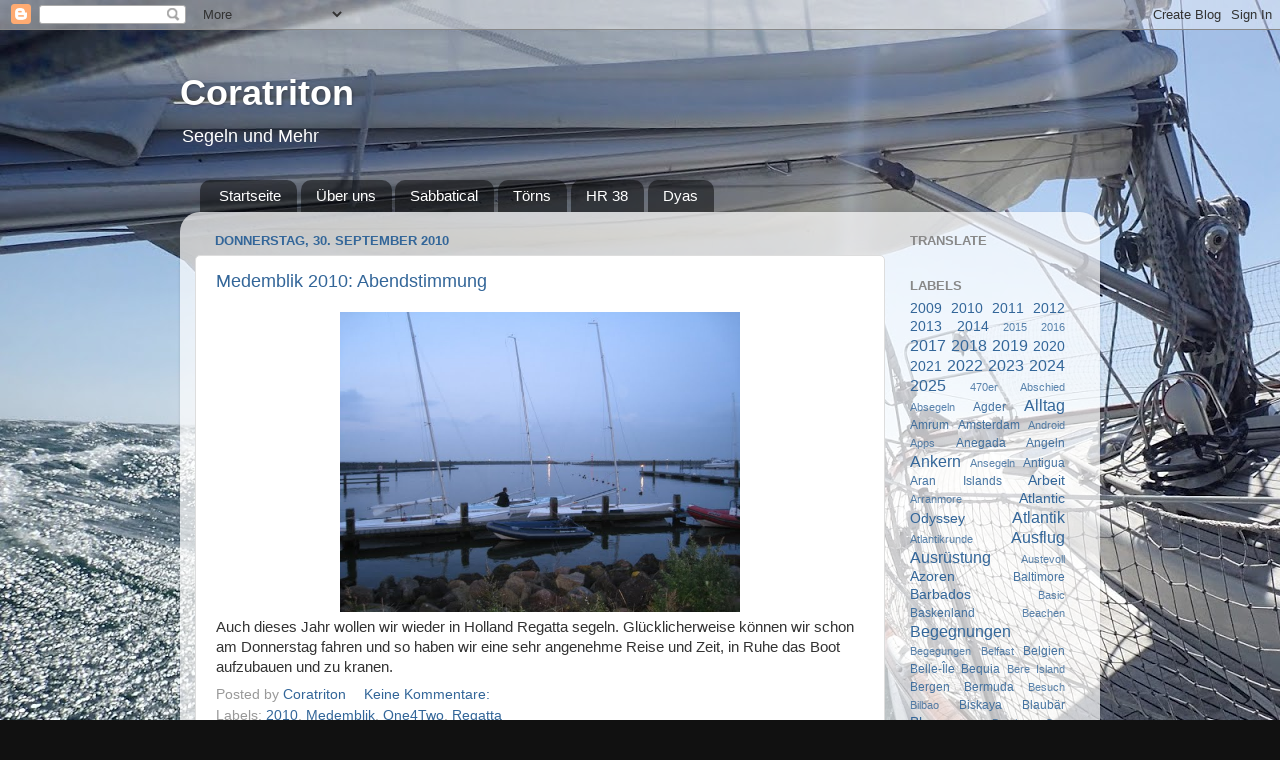

--- FILE ---
content_type: text/html; charset=UTF-8
request_url: https://coratriton.blogspot.com/2010/09/
body_size: 21758
content:
<!DOCTYPE html>
<html class='v2' dir='ltr' lang='de'>
<head>
<link href='https://www.blogger.com/static/v1/widgets/335934321-css_bundle_v2.css' rel='stylesheet' type='text/css'/>
<meta content='width=1100' name='viewport'/>
<meta content='text/html; charset=UTF-8' http-equiv='Content-Type'/>
<meta content='blogger' name='generator'/>
<link href='https://coratriton.blogspot.com/favicon.ico' rel='icon' type='image/x-icon'/>
<link href='http://coratriton.blogspot.com/2010/09/' rel='canonical'/>
<link rel="alternate" type="application/atom+xml" title="Coratriton - Atom" href="https://coratriton.blogspot.com/feeds/posts/default" />
<link rel="alternate" type="application/rss+xml" title="Coratriton - RSS" href="https://coratriton.blogspot.com/feeds/posts/default?alt=rss" />
<link rel="service.post" type="application/atom+xml" title="Coratriton - Atom" href="https://www.blogger.com/feeds/3602809918458503309/posts/default" />
<!--Can't find substitution for tag [blog.ieCssRetrofitLinks]-->
<meta content='http://coratriton.blogspot.com/2010/09/' property='og:url'/>
<meta content='Coratriton' property='og:title'/>
<meta content='Segeln und Mehr' property='og:description'/>
<title>Coratriton: September 2010</title>
<style id='page-skin-1' type='text/css'><!--
/*-----------------------------------------------
Blogger Template Style
Name:     Picture Window
Designer: Blogger
URL:      www.blogger.com
----------------------------------------------- */
/* Content
----------------------------------------------- */
body {
font: normal normal 15px Arial, Tahoma, Helvetica, FreeSans, sans-serif;
color: #333333;
background: #111111 url(//2.bp.blogspot.com/-TBroTo_zpcU/WP5Hmqn76nI/AAAAAAAB5eI/7y44CET2NpYi_wPPY69Fz3uEAoNvlmAQgCK4B/s0/P8120067.JPG) repeat fixed top left;
}
html body .region-inner {
min-width: 0;
max-width: 100%;
width: auto;
}
.content-outer {
font-size: 90%;
}
a:link {
text-decoration:none;
color: #336699;
}
a:visited {
text-decoration:none;
color: #6699cc;
}
a:hover {
text-decoration:underline;
color: #33aaff;
}
.content-outer {
background: transparent none repeat scroll top left;
-moz-border-radius: 0;
-webkit-border-radius: 0;
-goog-ms-border-radius: 0;
border-radius: 0;
-moz-box-shadow: 0 0 0 rgba(0, 0, 0, .15);
-webkit-box-shadow: 0 0 0 rgba(0, 0, 0, .15);
-goog-ms-box-shadow: 0 0 0 rgba(0, 0, 0, .15);
box-shadow: 0 0 0 rgba(0, 0, 0, .15);
margin: 20px auto;
}
.content-inner {
padding: 0;
}
/* Header
----------------------------------------------- */
.header-outer {
background: transparent none repeat-x scroll top left;
_background-image: none;
color: #ffffff;
-moz-border-radius: 0;
-webkit-border-radius: 0;
-goog-ms-border-radius: 0;
border-radius: 0;
}
.Header img, .Header #header-inner {
-moz-border-radius: 0;
-webkit-border-radius: 0;
-goog-ms-border-radius: 0;
border-radius: 0;
}
.header-inner .Header .titlewrapper,
.header-inner .Header .descriptionwrapper {
padding-left: 0;
padding-right: 0;
}
.Header h1 {
font: normal bold 36px Arial, Tahoma, Helvetica, FreeSans, sans-serif;
text-shadow: 1px 1px 3px rgba(0, 0, 0, 0.3);
}
.Header h1 a {
color: #ffffff;
}
.Header .description {
font-size: 130%;
}
/* Tabs
----------------------------------------------- */
.tabs-inner {
margin: .5em 20px 0;
padding: 0;
}
.tabs-inner .section {
margin: 0;
}
.tabs-inner .widget ul {
padding: 0;
background: rgba(0, 0, 0, 0) none repeat scroll bottom;
-moz-border-radius: 0;
-webkit-border-radius: 0;
-goog-ms-border-radius: 0;
border-radius: 0;
}
.tabs-inner .widget li {
border: none;
}
.tabs-inner .widget li a {
display: inline-block;
padding: .5em 1em;
margin-right: .25em;
color: #ffffff;
font: normal normal 15px Arial, Tahoma, Helvetica, FreeSans, sans-serif;
-moz-border-radius: 10px 10px 0 0;
-webkit-border-top-left-radius: 10px;
-webkit-border-top-right-radius: 10px;
-goog-ms-border-radius: 10px 10px 0 0;
border-radius: 10px 10px 0 0;
background: transparent url(https://resources.blogblog.com/blogblog/data/1kt/transparent/black50.png) repeat scroll top left;
border-right: 1px solid rgba(0, 0, 0, 0);
}
.tabs-inner .widget li:first-child a {
padding-left: 1.25em;
-moz-border-radius-topleft: 10px;
-moz-border-radius-bottomleft: 0;
-webkit-border-top-left-radius: 10px;
-webkit-border-bottom-left-radius: 0;
-goog-ms-border-top-left-radius: 10px;
-goog-ms-border-bottom-left-radius: 0;
border-top-left-radius: 10px;
border-bottom-left-radius: 0;
}
.tabs-inner .widget li.selected a,
.tabs-inner .widget li a:hover {
position: relative;
z-index: 1;
background: rgba(0, 0, 0, 0) url(https://resources.blogblog.com/blogblog/data/1kt/transparent/white80.png) repeat scroll bottom;
color: #336699;
-moz-box-shadow: 0 0 3px rgba(0, 0, 0, .15);
-webkit-box-shadow: 0 0 3px rgba(0, 0, 0, .15);
-goog-ms-box-shadow: 0 0 3px rgba(0, 0, 0, .15);
box-shadow: 0 0 3px rgba(0, 0, 0, .15);
}
/* Headings
----------------------------------------------- */
h2 {
font: bold normal 13px Arial, Tahoma, Helvetica, FreeSans, sans-serif;
text-transform: uppercase;
color: #888888;
margin: .5em 0;
}
/* Main
----------------------------------------------- */
.main-outer {
background: transparent url(https://resources.blogblog.com/blogblog/data/1kt/transparent/white80.png) repeat scroll top left;
-moz-border-radius: 20px 20px 0 0;
-webkit-border-top-left-radius: 20px;
-webkit-border-top-right-radius: 20px;
-webkit-border-bottom-left-radius: 0;
-webkit-border-bottom-right-radius: 0;
-goog-ms-border-radius: 20px 20px 0 0;
border-radius: 20px 20px 0 0;
-moz-box-shadow: 0 1px 3px rgba(0, 0, 0, .15);
-webkit-box-shadow: 0 1px 3px rgba(0, 0, 0, .15);
-goog-ms-box-shadow: 0 1px 3px rgba(0, 0, 0, .15);
box-shadow: 0 1px 3px rgba(0, 0, 0, .15);
}
.main-inner {
padding: 15px 20px 20px;
}
.main-inner .column-center-inner {
padding: 0 0;
}
.main-inner .column-left-inner {
padding-left: 0;
}
.main-inner .column-right-inner {
padding-right: 0;
}
/* Posts
----------------------------------------------- */
h3.post-title {
margin: 0;
font: normal normal 18px Arial, Tahoma, Helvetica, FreeSans, sans-serif;
}
.comments h4 {
margin: 1em 0 0;
font: normal normal 18px Arial, Tahoma, Helvetica, FreeSans, sans-serif;
}
.date-header span {
color: #336699;
}
.post-outer {
background-color: #ffffff;
border: solid 1px #dddddd;
-moz-border-radius: 5px;
-webkit-border-radius: 5px;
border-radius: 5px;
-goog-ms-border-radius: 5px;
padding: 15px 20px;
margin: 0 -20px 20px;
}
.post-body {
line-height: 1.4;
font-size: 110%;
position: relative;
}
.post-header {
margin: 0 0 1.5em;
color: #999999;
line-height: 1.6;
}
.post-footer {
margin: .5em 0 0;
color: #999999;
line-height: 1.6;
}
#blog-pager {
font-size: 140%
}
#comments .comment-author {
padding-top: 1.5em;
border-top: dashed 1px #ccc;
border-top: dashed 1px rgba(128, 128, 128, .5);
background-position: 0 1.5em;
}
#comments .comment-author:first-child {
padding-top: 0;
border-top: none;
}
.avatar-image-container {
margin: .2em 0 0;
}
/* Comments
----------------------------------------------- */
.comments .comments-content .icon.blog-author {
background-repeat: no-repeat;
background-image: url([data-uri]);
}
.comments .comments-content .loadmore a {
border-top: 1px solid #33aaff;
border-bottom: 1px solid #33aaff;
}
.comments .continue {
border-top: 2px solid #33aaff;
}
/* Widgets
----------------------------------------------- */
.widget ul, .widget #ArchiveList ul.flat {
padding: 0;
list-style: none;
}
.widget ul li, .widget #ArchiveList ul.flat li {
border-top: dashed 1px #ccc;
border-top: dashed 1px rgba(128, 128, 128, .5);
}
.widget ul li:first-child, .widget #ArchiveList ul.flat li:first-child {
border-top: none;
}
.widget .post-body ul {
list-style: disc;
}
.widget .post-body ul li {
border: none;
}
/* Footer
----------------------------------------------- */
.footer-outer {
color:#cccccc;
background: transparent url(https://resources.blogblog.com/blogblog/data/1kt/transparent/black50.png) repeat scroll top left;
-moz-border-radius: 0 0 20px 20px;
-webkit-border-top-left-radius: 0;
-webkit-border-top-right-radius: 0;
-webkit-border-bottom-left-radius: 20px;
-webkit-border-bottom-right-radius: 20px;
-goog-ms-border-radius: 0 0 20px 20px;
border-radius: 0 0 20px 20px;
-moz-box-shadow: 0 1px 3px rgba(0, 0, 0, .15);
-webkit-box-shadow: 0 1px 3px rgba(0, 0, 0, .15);
-goog-ms-box-shadow: 0 1px 3px rgba(0, 0, 0, .15);
box-shadow: 0 1px 3px rgba(0, 0, 0, .15);
}
.footer-inner {
padding: 10px 20px 20px;
}
.footer-outer a {
color: #99ccee;
}
.footer-outer a:visited {
color: #77aaee;
}
.footer-outer a:hover {
color: #33aaff;
}
.footer-outer .widget h2 {
color: #aaaaaa;
}
/* Mobile
----------------------------------------------- */
html body.mobile {
height: auto;
}
html body.mobile {
min-height: 480px;
background-size: 100% auto;
}
.mobile .body-fauxcolumn-outer {
background: transparent none repeat scroll top left;
}
html .mobile .mobile-date-outer, html .mobile .blog-pager {
border-bottom: none;
background: transparent url(https://resources.blogblog.com/blogblog/data/1kt/transparent/white80.png) repeat scroll top left;
margin-bottom: 10px;
}
.mobile .date-outer {
background: transparent url(https://resources.blogblog.com/blogblog/data/1kt/transparent/white80.png) repeat scroll top left;
}
.mobile .header-outer, .mobile .main-outer,
.mobile .post-outer, .mobile .footer-outer {
-moz-border-radius: 0;
-webkit-border-radius: 0;
-goog-ms-border-radius: 0;
border-radius: 0;
}
.mobile .content-outer,
.mobile .main-outer,
.mobile .post-outer {
background: inherit;
border: none;
}
.mobile .content-outer {
font-size: 100%;
}
.mobile-link-button {
background-color: #336699;
}
.mobile-link-button a:link, .mobile-link-button a:visited {
color: #ffffff;
}
.mobile-index-contents {
color: #333333;
}
.mobile .tabs-inner .PageList .widget-content {
background: rgba(0, 0, 0, 0) url(https://resources.blogblog.com/blogblog/data/1kt/transparent/white80.png) repeat scroll bottom;
color: #336699;
}
.mobile .tabs-inner .PageList .widget-content .pagelist-arrow {
border-left: 1px solid rgba(0, 0, 0, 0);
}

--></style>
<style id='template-skin-1' type='text/css'><!--
body {
min-width: 920px;
}
.content-outer, .content-fauxcolumn-outer, .region-inner {
min-width: 920px;
max-width: 920px;
_width: 920px;
}
.main-inner .columns {
padding-left: 0px;
padding-right: 200px;
}
.main-inner .fauxcolumn-center-outer {
left: 0px;
right: 200px;
/* IE6 does not respect left and right together */
_width: expression(this.parentNode.offsetWidth -
parseInt("0px") -
parseInt("200px") + 'px');
}
.main-inner .fauxcolumn-left-outer {
width: 0px;
}
.main-inner .fauxcolumn-right-outer {
width: 200px;
}
.main-inner .column-left-outer {
width: 0px;
right: 100%;
margin-left: -0px;
}
.main-inner .column-right-outer {
width: 200px;
margin-right: -200px;
}
#layout {
min-width: 0;
}
#layout .content-outer {
min-width: 0;
width: 800px;
}
#layout .region-inner {
min-width: 0;
width: auto;
}
body#layout div.add_widget {
padding: 8px;
}
body#layout div.add_widget a {
margin-left: 32px;
}
--></style>
<style>
    body {background-image:url(\/\/2.bp.blogspot.com\/-TBroTo_zpcU\/WP5Hmqn76nI\/AAAAAAAB5eI\/7y44CET2NpYi_wPPY69Fz3uEAoNvlmAQgCK4B\/s0\/P8120067.JPG);}
    
@media (max-width: 200px) { body {background-image:url(\/\/2.bp.blogspot.com\/-TBroTo_zpcU\/WP5Hmqn76nI\/AAAAAAAB5eI\/7y44CET2NpYi_wPPY69Fz3uEAoNvlmAQgCK4B\/w200\/P8120067.JPG);}}
@media (max-width: 400px) and (min-width: 201px) { body {background-image:url(\/\/2.bp.blogspot.com\/-TBroTo_zpcU\/WP5Hmqn76nI\/AAAAAAAB5eI\/7y44CET2NpYi_wPPY69Fz3uEAoNvlmAQgCK4B\/w400\/P8120067.JPG);}}
@media (max-width: 800px) and (min-width: 401px) { body {background-image:url(\/\/2.bp.blogspot.com\/-TBroTo_zpcU\/WP5Hmqn76nI\/AAAAAAAB5eI\/7y44CET2NpYi_wPPY69Fz3uEAoNvlmAQgCK4B\/w800\/P8120067.JPG);}}
@media (max-width: 1200px) and (min-width: 801px) { body {background-image:url(\/\/2.bp.blogspot.com\/-TBroTo_zpcU\/WP5Hmqn76nI\/AAAAAAAB5eI\/7y44CET2NpYi_wPPY69Fz3uEAoNvlmAQgCK4B\/w1200\/P8120067.JPG);}}
/* Last tag covers anything over one higher than the previous max-size cap. */
@media (min-width: 1201px) { body {background-image:url(\/\/2.bp.blogspot.com\/-TBroTo_zpcU\/WP5Hmqn76nI\/AAAAAAAB5eI\/7y44CET2NpYi_wPPY69Fz3uEAoNvlmAQgCK4B\/w1600\/P8120067.JPG);}}
  </style>
<link href='https://www.blogger.com/dyn-css/authorization.css?targetBlogID=3602809918458503309&amp;zx=2ffff76f-5c2b-4a7b-b186-6ed8e1a19a28' media='none' onload='if(media!=&#39;all&#39;)media=&#39;all&#39;' rel='stylesheet'/><noscript><link href='https://www.blogger.com/dyn-css/authorization.css?targetBlogID=3602809918458503309&amp;zx=2ffff76f-5c2b-4a7b-b186-6ed8e1a19a28' rel='stylesheet'/></noscript>
<meta name='google-adsense-platform-account' content='ca-host-pub-1556223355139109'/>
<meta name='google-adsense-platform-domain' content='blogspot.com'/>

</head>
<body class='loading variant-open'>
<div class='navbar section' id='navbar' name='Navbar'><div class='widget Navbar' data-version='1' id='Navbar1'><script type="text/javascript">
    function setAttributeOnload(object, attribute, val) {
      if(window.addEventListener) {
        window.addEventListener('load',
          function(){ object[attribute] = val; }, false);
      } else {
        window.attachEvent('onload', function(){ object[attribute] = val; });
      }
    }
  </script>
<div id="navbar-iframe-container"></div>
<script type="text/javascript" src="https://apis.google.com/js/platform.js"></script>
<script type="text/javascript">
      gapi.load("gapi.iframes:gapi.iframes.style.bubble", function() {
        if (gapi.iframes && gapi.iframes.getContext) {
          gapi.iframes.getContext().openChild({
              url: 'https://www.blogger.com/navbar/3602809918458503309?origin\x3dhttps://coratriton.blogspot.com',
              where: document.getElementById("navbar-iframe-container"),
              id: "navbar-iframe"
          });
        }
      });
    </script><script type="text/javascript">
(function() {
var script = document.createElement('script');
script.type = 'text/javascript';
script.src = '//pagead2.googlesyndication.com/pagead/js/google_top_exp.js';
var head = document.getElementsByTagName('head')[0];
if (head) {
head.appendChild(script);
}})();
</script>
</div></div>
<div class='body-fauxcolumns'>
<div class='fauxcolumn-outer body-fauxcolumn-outer'>
<div class='cap-top'>
<div class='cap-left'></div>
<div class='cap-right'></div>
</div>
<div class='fauxborder-left'>
<div class='fauxborder-right'></div>
<div class='fauxcolumn-inner'>
</div>
</div>
<div class='cap-bottom'>
<div class='cap-left'></div>
<div class='cap-right'></div>
</div>
</div>
</div>
<div class='content'>
<div class='content-fauxcolumns'>
<div class='fauxcolumn-outer content-fauxcolumn-outer'>
<div class='cap-top'>
<div class='cap-left'></div>
<div class='cap-right'></div>
</div>
<div class='fauxborder-left'>
<div class='fauxborder-right'></div>
<div class='fauxcolumn-inner'>
</div>
</div>
<div class='cap-bottom'>
<div class='cap-left'></div>
<div class='cap-right'></div>
</div>
</div>
</div>
<div class='content-outer'>
<div class='content-cap-top cap-top'>
<div class='cap-left'></div>
<div class='cap-right'></div>
</div>
<div class='fauxborder-left content-fauxborder-left'>
<div class='fauxborder-right content-fauxborder-right'></div>
<div class='content-inner'>
<header>
<div class='header-outer'>
<div class='header-cap-top cap-top'>
<div class='cap-left'></div>
<div class='cap-right'></div>
</div>
<div class='fauxborder-left header-fauxborder-left'>
<div class='fauxborder-right header-fauxborder-right'></div>
<div class='region-inner header-inner'>
<div class='header section' id='header' name='Header'><div class='widget Header' data-version='1' id='Header1'>
<div id='header-inner'>
<div class='titlewrapper'>
<h1 class='title'>
<a href='https://coratriton.blogspot.com/'>
Coratriton
</a>
</h1>
</div>
<div class='descriptionwrapper'>
<p class='description'><span>Segeln und Mehr</span></p>
</div>
</div>
</div></div>
</div>
</div>
<div class='header-cap-bottom cap-bottom'>
<div class='cap-left'></div>
<div class='cap-right'></div>
</div>
</div>
</header>
<div class='tabs-outer'>
<div class='tabs-cap-top cap-top'>
<div class='cap-left'></div>
<div class='cap-right'></div>
</div>
<div class='fauxborder-left tabs-fauxborder-left'>
<div class='fauxborder-right tabs-fauxborder-right'></div>
<div class='region-inner tabs-inner'>
<div class='tabs section' id='crosscol' name='Spaltenübergreifend'><div class='widget PageList' data-version='1' id='PageList1'>
<h2>Seiten</h2>
<div class='widget-content'>
<ul>
<li>
<a href='https://coratriton.blogspot.com/'>Startseite</a>
</li>
<li>
<a href='https://coratriton.blogspot.com/p/uber-uns.html'>Über uns</a>
</li>
<li>
<a href='https://coratriton.blogspot.com/p/atlantikschleife.html'>Sabbatical</a>
</li>
<li>
<a href='https://coratriton.blogspot.com/p/torns.html'>Törns</a>
</li>
<li>
<a href='https://coratriton.blogspot.com/p/hr-38-triton.html'>HR 38</a>
</li>
<li>
<a href='https://coratriton.blogspot.com/p/dyas.html'>Dyas</a>
</li>
</ul>
<div class='clear'></div>
</div>
</div></div>
<div class='tabs no-items section' id='crosscol-overflow' name='Cross-Column 2'></div>
</div>
</div>
<div class='tabs-cap-bottom cap-bottom'>
<div class='cap-left'></div>
<div class='cap-right'></div>
</div>
</div>
<div class='main-outer'>
<div class='main-cap-top cap-top'>
<div class='cap-left'></div>
<div class='cap-right'></div>
</div>
<div class='fauxborder-left main-fauxborder-left'>
<div class='fauxborder-right main-fauxborder-right'></div>
<div class='region-inner main-inner'>
<div class='columns fauxcolumns'>
<div class='fauxcolumn-outer fauxcolumn-center-outer'>
<div class='cap-top'>
<div class='cap-left'></div>
<div class='cap-right'></div>
</div>
<div class='fauxborder-left'>
<div class='fauxborder-right'></div>
<div class='fauxcolumn-inner'>
</div>
</div>
<div class='cap-bottom'>
<div class='cap-left'></div>
<div class='cap-right'></div>
</div>
</div>
<div class='fauxcolumn-outer fauxcolumn-left-outer'>
<div class='cap-top'>
<div class='cap-left'></div>
<div class='cap-right'></div>
</div>
<div class='fauxborder-left'>
<div class='fauxborder-right'></div>
<div class='fauxcolumn-inner'>
</div>
</div>
<div class='cap-bottom'>
<div class='cap-left'></div>
<div class='cap-right'></div>
</div>
</div>
<div class='fauxcolumn-outer fauxcolumn-right-outer'>
<div class='cap-top'>
<div class='cap-left'></div>
<div class='cap-right'></div>
</div>
<div class='fauxborder-left'>
<div class='fauxborder-right'></div>
<div class='fauxcolumn-inner'>
</div>
</div>
<div class='cap-bottom'>
<div class='cap-left'></div>
<div class='cap-right'></div>
</div>
</div>
<!-- corrects IE6 width calculation -->
<div class='columns-inner'>
<div class='column-center-outer'>
<div class='column-center-inner'>
<div class='main section' id='main' name='Hauptbereich'><div class='widget Blog' data-version='1' id='Blog1'>
<div class='blog-posts hfeed'>

          <div class="date-outer">
        
<h2 class='date-header'><span>Donnerstag, 30. September 2010</span></h2>

          <div class="date-posts">
        
<div class='post-outer'>
<div class='post hentry uncustomized-post-template' itemprop='blogPost' itemscope='itemscope' itemtype='http://schema.org/BlogPosting'>
<meta content='https://blogger.googleusercontent.com/img/b/R29vZ2xl/AVvXsEhb7Z22JZjb8nKUWBOBCsUX7qH9jz15LXYV2IBNwur8LDgfopyv2NT6l4Ig1fxyzr1uc12Zu96HN-0S0VNzmEvBe6wV3VXgSvFOWxN8BNT1hPj6lqveuVYajj1c1-5mipnxsPIGC-_jAbKo/' itemprop='image_url'/>
<meta content='3602809918458503309' itemprop='blogId'/>
<meta content='7401537034621800562' itemprop='postId'/>
<a name='7401537034621800562'></a>
<h3 class='post-title entry-title' itemprop='name'>
<a href='https://coratriton.blogspot.com/2010/10/medemblik-2010-abendstimmung.html'>Medemblik 2010: Abendstimmung</a>
</h3>
<div class='post-header'>
<div class='post-header-line-1'></div>
</div>
<div class='post-body entry-content' id='post-body-7401537034621800562' itemprop='description articleBody'>
<div class="separator" style="clear: both; text-align: center;"><a href="https://blogger.googleusercontent.com/img/b/R29vZ2xl/AVvXsEhb7Z22JZjb8nKUWBOBCsUX7qH9jz15LXYV2IBNwur8LDgfopyv2NT6l4Ig1fxyzr1uc12Zu96HN-0S0VNzmEvBe6wV3VXgSvFOWxN8BNT1hPj6lqveuVYajj1c1-5mipnxsPIGC-_jAbKo/" imageanchor="1" style="margin-left: 1em; margin-right: 1em;"><img border="0" height="300" src="https://blogger.googleusercontent.com/img/b/R29vZ2xl/AVvXsEhb7Z22JZjb8nKUWBOBCsUX7qH9jz15LXYV2IBNwur8LDgfopyv2NT6l4Ig1fxyzr1uc12Zu96HN-0S0VNzmEvBe6wV3VXgSvFOWxN8BNT1hPj6lqveuVYajj1c1-5mipnxsPIGC-_jAbKo/" width="400" /></a></div>Auch dieses Jahr wollen wir wieder in Holland Regatta segeln. Glücklicherweise können wir schon am Donnerstag fahren und so haben wir eine sehr angenehme Reise und Zeit, in Ruhe das Boot aufzubauen und zu kranen.
<div style='clear: both;'></div>
</div>
<div class='post-footer'>
<div class='post-footer-line post-footer-line-1'>
<span class='post-author vcard'>
Posted by
<span class='fn' itemprop='author' itemscope='itemscope' itemtype='http://schema.org/Person'>
<meta content='https://www.blogger.com/profile/18158654524023774104' itemprop='url'/>
<a class='g-profile' href='https://www.blogger.com/profile/18158654524023774104' rel='author' title='author profile'>
<span itemprop='name'>Coratriton</span>
</a>
</span>
</span>
<span class='post-timestamp'>
</span>
<span class='post-comment-link'>
<a class='comment-link' href='https://www.blogger.com/comment/fullpage/post/3602809918458503309/7401537034621800562' onclick=''>
Keine Kommentare:
  </a>
</span>
<span class='post-icons'>
<span class='item-control blog-admin pid-472278465'>
<a href='https://www.blogger.com/post-edit.g?blogID=3602809918458503309&postID=7401537034621800562&from=pencil' title='Post bearbeiten'>
<img alt='' class='icon-action' height='18' src='https://resources.blogblog.com/img/icon18_edit_allbkg.gif' width='18'/>
</a>
</span>
</span>
<div class='post-share-buttons goog-inline-block'>
</div>
</div>
<div class='post-footer-line post-footer-line-2'>
<span class='post-labels'>
Labels:
<a href='https://coratriton.blogspot.com/search/label/2010' rel='tag'>2010</a>,
<a href='https://coratriton.blogspot.com/search/label/Medemblik' rel='tag'>Medemblik</a>,
<a href='https://coratriton.blogspot.com/search/label/One4Two' rel='tag'>One4Two</a>,
<a href='https://coratriton.blogspot.com/search/label/Regatta' rel='tag'>Regatta</a>
</span>
</div>
<div class='post-footer-line post-footer-line-3'>
<span class='post-location'>
</span>
</div>
</div>
</div>
</div>

          </div></div>
        

          <div class="date-outer">
        
<h2 class='date-header'><span>Montag, 27. September 2010</span></h2>

          <div class="date-posts">
        
<div class='post-outer'>
<div class='post hentry uncustomized-post-template' itemprop='blogPost' itemscope='itemscope' itemtype='http://schema.org/BlogPosting'>
<meta content='https://blogger.googleusercontent.com/img/b/R29vZ2xl/AVvXsEiRD3odC5N7nxMoMtH2DTOPu-44avM-7Uw8rA0eVuRGBWmciU4vrWflZfYD4U7FeoIDbVur32TezPuB4JIdPndlvvzrDMEU3XRgN7H-6_zt78PAvUS4YZ9eEF2MNDpQuQ7DKbW0mn1WNbf4/' itemprop='image_url'/>
<meta content='3602809918458503309' itemprop='blogId'/>
<meta content='6615028198982960746' itemprop='postId'/>
<a name='6615028198982960746'></a>
<h3 class='post-title entry-title' itemprop='name'>
<a href='https://coratriton.blogspot.com/2010/09/waschtag.html'>Waschtag</a>
</h3>
<div class='post-header'>
<div class='post-header-line-1'></div>
</div>
<div class='post-body entry-content' id='post-body-6615028198982960746' itemprop='description articleBody'>
<div class="separator" style="clear: both; text-align: center;"><a href="https://blogger.googleusercontent.com/img/b/R29vZ2xl/AVvXsEiRD3odC5N7nxMoMtH2DTOPu-44avM-7Uw8rA0eVuRGBWmciU4vrWflZfYD4U7FeoIDbVur32TezPuB4JIdPndlvvzrDMEU3XRgN7H-6_zt78PAvUS4YZ9eEF2MNDpQuQ7DKbW0mn1WNbf4/" imageanchor="1" style="margin-left: 1em; margin-right: 1em;"><img border="0" height="300" src="https://blogger.googleusercontent.com/img/b/R29vZ2xl/AVvXsEiRD3odC5N7nxMoMtH2DTOPu-44avM-7Uw8rA0eVuRGBWmciU4vrWflZfYD4U7FeoIDbVur32TezPuB4JIdPndlvvzrDMEU3XRgN7H-6_zt78PAvUS4YZ9eEF2MNDpQuQ7DKbW0mn1WNbf4/" width="400" /></a></div>Nur geht die Saison schon wieder ihrem Ende zu. Unsere Dyas kommt aus dem See, denn wir wollen noch Regatta in Medemblik und Koblenz segeln. Wir nutzen die Gelegenheit, das Unterwasserschiff gründlich zu reinigen.
<div style='clear: both;'></div>
</div>
<div class='post-footer'>
<div class='post-footer-line post-footer-line-1'>
<span class='post-author vcard'>
Posted by
<span class='fn' itemprop='author' itemscope='itemscope' itemtype='http://schema.org/Person'>
<meta content='https://www.blogger.com/profile/18158654524023774104' itemprop='url'/>
<a class='g-profile' href='https://www.blogger.com/profile/18158654524023774104' rel='author' title='author profile'>
<span itemprop='name'>Coratriton</span>
</a>
</span>
</span>
<span class='post-timestamp'>
</span>
<span class='post-comment-link'>
<a class='comment-link' href='https://www.blogger.com/comment/fullpage/post/3602809918458503309/6615028198982960746' onclick=''>
Keine Kommentare:
  </a>
</span>
<span class='post-icons'>
<span class='item-control blog-admin pid-472278465'>
<a href='https://www.blogger.com/post-edit.g?blogID=3602809918458503309&postID=6615028198982960746&from=pencil' title='Post bearbeiten'>
<img alt='' class='icon-action' height='18' src='https://resources.blogblog.com/img/icon18_edit_allbkg.gif' width='18'/>
</a>
</span>
</span>
<div class='post-share-buttons goog-inline-block'>
</div>
</div>
<div class='post-footer-line post-footer-line-2'>
<span class='post-labels'>
Labels:
<a href='https://coratriton.blogspot.com/search/label/2010' rel='tag'>2010</a>,
<a href='https://coratriton.blogspot.com/search/label/Eich' rel='tag'>Eich</a>,
<a href='https://coratriton.blogspot.com/search/label/One4Two' rel='tag'>One4Two</a>
</span>
</div>
<div class='post-footer-line post-footer-line-3'>
<span class='post-location'>
</span>
</div>
</div>
</div>
</div>

          </div></div>
        

          <div class="date-outer">
        
<h2 class='date-header'><span>Sonntag, 19. September 2010</span></h2>

          <div class="date-posts">
        
<div class='post-outer'>
<div class='post hentry uncustomized-post-template' itemprop='blogPost' itemscope='itemscope' itemtype='http://schema.org/BlogPosting'>
<meta content='https://blogger.googleusercontent.com/img/b/R29vZ2xl/AVvXsEiAvIc4gFTR8cjvM0dUJkHnz57OzcwJRLagQu1LGzQHMPziLD0o973zzAvZzaGiJoezDJOhrMY-cNPm1-zv2ICKDo_q2Quz4hc-Ri48ghqZoCmKGzS0Cf6O_UAhFWavuIFklUnQU7kpyJFB/' itemprop='image_url'/>
<meta content='3602809918458503309' itemprop='blogId'/>
<meta content='74052712346867645' itemprop='postId'/>
<a name='74052712346867645'></a>
<h3 class='post-title entry-title' itemprop='name'>
<a href='https://coratriton.blogspot.com/2010/09/regatta-in-langen.html'>Regatta in Langen</a>
</h3>
<div class='post-header'>
<div class='post-header-line-1'></div>
</div>
<div class='post-body entry-content' id='post-body-74052712346867645' itemprop='description articleBody'>
<div class="separator" style="clear: both; text-align: center;"><a href="https://blogger.googleusercontent.com/img/b/R29vZ2xl/AVvXsEiAvIc4gFTR8cjvM0dUJkHnz57OzcwJRLagQu1LGzQHMPziLD0o973zzAvZzaGiJoezDJOhrMY-cNPm1-zv2ICKDo_q2Quz4hc-Ri48ghqZoCmKGzS0Cf6O_UAhFWavuIFklUnQU7kpyJFB/" imageanchor="1" style="margin-left: 1em; margin-right: 1em;"><img border="0" height="301" src="https://blogger.googleusercontent.com/img/b/R29vZ2xl/AVvXsEiAvIc4gFTR8cjvM0dUJkHnz57OzcwJRLagQu1LGzQHMPziLD0o973zzAvZzaGiJoezDJOhrMY-cNPm1-zv2ICKDo_q2Quz4hc-Ri48ghqZoCmKGzS0Cf6O_UAhFWavuIFklUnQU7kpyJFB/" width="400" /></a></div>Regatta in Langen - Paul ist mit dem "Hellblaubär" unterwegs. Auch W. und M. aus dem Club sind dabei und absolvieren bei eher schwachem Wind insgesamt 4 Läufe.
<div style='clear: both;'></div>
</div>
<div class='post-footer'>
<div class='post-footer-line post-footer-line-1'>
<span class='post-author vcard'>
Posted by
<span class='fn' itemprop='author' itemscope='itemscope' itemtype='http://schema.org/Person'>
<meta content='https://www.blogger.com/profile/18158654524023774104' itemprop='url'/>
<a class='g-profile' href='https://www.blogger.com/profile/18158654524023774104' rel='author' title='author profile'>
<span itemprop='name'>Coratriton</span>
</a>
</span>
</span>
<span class='post-timestamp'>
</span>
<span class='post-comment-link'>
<a class='comment-link' href='https://www.blogger.com/comment/fullpage/post/3602809918458503309/74052712346867645' onclick=''>
Keine Kommentare:
  </a>
</span>
<span class='post-icons'>
<span class='item-control blog-admin pid-472278465'>
<a href='https://www.blogger.com/post-edit.g?blogID=3602809918458503309&postID=74052712346867645&from=pencil' title='Post bearbeiten'>
<img alt='' class='icon-action' height='18' src='https://resources.blogblog.com/img/icon18_edit_allbkg.gif' width='18'/>
</a>
</span>
</span>
<div class='post-share-buttons goog-inline-block'>
</div>
</div>
<div class='post-footer-line post-footer-line-2'>
<span class='post-labels'>
Labels:
<a href='https://coratriton.blogspot.com/search/label/2010' rel='tag'>2010</a>,
<a href='https://coratriton.blogspot.com/search/label/Blaub%C3%A4r' rel='tag'>Blaubär</a>,
<a href='https://coratriton.blogspot.com/search/label/Regatta' rel='tag'>Regatta</a>
</span>
</div>
<div class='post-footer-line post-footer-line-3'>
<span class='post-location'>
</span>
</div>
</div>
</div>
</div>

          </div></div>
        

          <div class="date-outer">
        
<h2 class='date-header'><span>Mittwoch, 15. September 2010</span></h2>

          <div class="date-posts">
        
<div class='post-outer'>
<div class='post hentry uncustomized-post-template' itemprop='blogPost' itemscope='itemscope' itemtype='http://schema.org/BlogPosting'>
<meta content='https://blogger.googleusercontent.com/img/b/R29vZ2xl/AVvXsEjANJnpWd6F7HoZqndd0wvEcm2rjlcuTcsT_CY2C-6IrzX1bEDjfci5fcHAmLHvllEuWwnqDtE7ryaHeDWtn3GxeFFab0Vbg1HtOw3fxvWfNDC8ZgTZohVUIVz6eXz4yvsJUoMClK-bY5aN/' itemprop='image_url'/>
<meta content='3602809918458503309' itemprop='blogId'/>
<meta content='8157443482802355544' itemprop='postId'/>
<a name='8157443482802355544'></a>
<h3 class='post-title entry-title' itemprop='name'>
<a href='https://coratriton.blogspot.com/2010/09/vorbereitungen.html'>Vorbereitungen</a>
</h3>
<div class='post-header'>
<div class='post-header-line-1'></div>
</div>
<div class='post-body entry-content' id='post-body-8157443482802355544' itemprop='description articleBody'>
<div class="separator" style="clear: both; text-align: center;"><a href="https://blogger.googleusercontent.com/img/b/R29vZ2xl/AVvXsEjANJnpWd6F7HoZqndd0wvEcm2rjlcuTcsT_CY2C-6IrzX1bEDjfci5fcHAmLHvllEuWwnqDtE7ryaHeDWtn3GxeFFab0Vbg1HtOw3fxvWfNDC8ZgTZohVUIVz6eXz4yvsJUoMClK-bY5aN/" imageanchor="1" style="margin-left: 1em; margin-right: 1em;"><img border="0" height="300" src="https://blogger.googleusercontent.com/img/b/R29vZ2xl/AVvXsEjANJnpWd6F7HoZqndd0wvEcm2rjlcuTcsT_CY2C-6IrzX1bEDjfci5fcHAmLHvllEuWwnqDtE7ryaHeDWtn3GxeFFab0Vbg1HtOw3fxvWfNDC8ZgTZohVUIVz6eXz4yvsJUoMClK-bY5aN/" width="400" /></a></div><div class="separator" style="clear: both; text-align: left;">Wunderbare Sonne am See, aber leider gar kein Wind. Wir feiern mit "Marilyn" und "Mr. President" und nutzen die Zeit um den 470er zu überprüfen und den Toppnant neu einzuziehnen, denn wir wollen beim Absegeln mit Spi fahren. Außerdem verpacken wir einen Laser, denn Paul will auch mal auf Regatta gehen.</div>
<div style='clear: both;'></div>
</div>
<div class='post-footer'>
<div class='post-footer-line post-footer-line-1'>
<span class='post-author vcard'>
Posted by
<span class='fn' itemprop='author' itemscope='itemscope' itemtype='http://schema.org/Person'>
<meta content='https://www.blogger.com/profile/18158654524023774104' itemprop='url'/>
<a class='g-profile' href='https://www.blogger.com/profile/18158654524023774104' rel='author' title='author profile'>
<span itemprop='name'>Coratriton</span>
</a>
</span>
</span>
<span class='post-timestamp'>
</span>
<span class='post-comment-link'>
<a class='comment-link' href='https://www.blogger.com/comment/fullpage/post/3602809918458503309/8157443482802355544' onclick=''>
Keine Kommentare:
  </a>
</span>
<span class='post-icons'>
<span class='item-control blog-admin pid-472278465'>
<a href='https://www.blogger.com/post-edit.g?blogID=3602809918458503309&postID=8157443482802355544&from=pencil' title='Post bearbeiten'>
<img alt='' class='icon-action' height='18' src='https://resources.blogblog.com/img/icon18_edit_allbkg.gif' width='18'/>
</a>
</span>
</span>
<div class='post-share-buttons goog-inline-block'>
</div>
</div>
<div class='post-footer-line post-footer-line-2'>
<span class='post-labels'>
Labels:
<a href='https://coratriton.blogspot.com/search/label/2010' rel='tag'>2010</a>,
<a href='https://coratriton.blogspot.com/search/label/Blaub%C3%A4r' rel='tag'>Blaubär</a>,
<a href='https://coratriton.blogspot.com/search/label/Eich' rel='tag'>Eich</a>
</span>
</div>
<div class='post-footer-line post-footer-line-3'>
<span class='post-location'>
</span>
</div>
</div>
</div>
</div>

          </div></div>
        

          <div class="date-outer">
        
<h2 class='date-header'><span>Samstag, 4. September 2010</span></h2>

          <div class="date-posts">
        
<div class='post-outer'>
<div class='post hentry uncustomized-post-template' itemprop='blogPost' itemscope='itemscope' itemtype='http://schema.org/BlogPosting'>
<meta content='https://blogger.googleusercontent.com/img/b/R29vZ2xl/AVvXsEg51Gq54MguRILAgQ9V47w81UVNFTUx46CWWcjhvx9XYz7S0IZlhLtY5-LDJMYKwBJIVZT-3PdtJ4IwF8_jlNpSI6ksv-6kpwGH1_KOYKXMTosjEU0CQx7_TC0btont-usp9ZMQaB_MnvbC/' itemprop='image_url'/>
<meta content='3602809918458503309' itemprop='blogId'/>
<meta content='4267796604503570644' itemprop='postId'/>
<a name='4267796604503570644'></a>
<h3 class='post-title entry-title' itemprop='name'>
<a href='https://coratriton.blogspot.com/2010/09/safty-first.html'>Safety first!</a>
</h3>
<div class='post-header'>
<div class='post-header-line-1'></div>
</div>
<div class='post-body entry-content' id='post-body-4267796604503570644' itemprop='description articleBody'>
<div class="separator" style="clear: both; text-align: center;"><a href="https://blogger.googleusercontent.com/img/b/R29vZ2xl/AVvXsEg51Gq54MguRILAgQ9V47w81UVNFTUx46CWWcjhvx9XYz7S0IZlhLtY5-LDJMYKwBJIVZT-3PdtJ4IwF8_jlNpSI6ksv-6kpwGH1_KOYKXMTosjEU0CQx7_TC0btont-usp9ZMQaB_MnvbC/" imageanchor="1" style="margin-left: 1em; margin-right: 1em;"><img border="0" height="300" src="https://blogger.googleusercontent.com/img/b/R29vZ2xl/AVvXsEg51Gq54MguRILAgQ9V47w81UVNFTUx46CWWcjhvx9XYz7S0IZlhLtY5-LDJMYKwBJIVZT-3PdtJ4IwF8_jlNpSI6ksv-6kpwGH1_KOYKXMTosjEU0CQx7_TC0btont-usp9ZMQaB_MnvbC/" width="400" /></a></div>Heute haben wir ein umfangreiches Sicherheitstraining im Segelclub absolviert: Informationen über Rettungs- und Sicherheitsmittel, Demonstrationen und Übungen zur Wasserrettung durch die DLRG, Test von selbst-aufblasenden Schwimmwesten und als Highlight wurde dann noch eine Rettungsinsel aktiviert und wir konnten Aus- und Einsteigen üben. Dabei kam jetzt endlich mal die Cam zu Einsatz:<br />
<br />
<div style="text-align: center;"><object height="364" width="445"><param name="movie" value="//www.youtube.com/v/r4id-YHocVw?fs=1&amp;hl=de_DE&amp;rel=0&amp;border=1"></param><param name="allowFullScreen" value="true"></param><param name="allowscriptaccess" value="always"></param><embed src="//www.youtube.com/v/r4id-YHocVw?fs=1&amp;hl=de_DE&amp;rel=0&amp;border=1" type="application/x-shockwave-flash" allowscriptaccess="always" allowfullscreen="true" width="445" height="364"></embed></object></div><br />
Außerdem wurden verschiedene Signalmittel vorgestellt: Fackeln für die Nacht und Rauch für den Tageinsatz.<br />
<div class="separator" style="clear: both; text-align: center;"><a href="https://blogger.googleusercontent.com/img/b/R29vZ2xl/AVvXsEjNne6vB6B5G7W_6_bSmZn1vprNYa0Qzy5UB_zLC_RBnBoqHi5r4QKSmd_hWGjP5bPrxIRA83SxdnQzkC7h7Gz75iQ9ka252pUFPMPcxnKfEK6FFxvbLwZZh9xbJcJrkI1GW1VX6rvcjCD_/" imageanchor="1" style="margin-left: 1em; margin-right: 1em;"><img border="0" height="300" src="https://blogger.googleusercontent.com/img/b/R29vZ2xl/AVvXsEjNne6vB6B5G7W_6_bSmZn1vprNYa0Qzy5UB_zLC_RBnBoqHi5r4QKSmd_hWGjP5bPrxIRA83SxdnQzkC7h7Gz75iQ9ka252pUFPMPcxnKfEK6FFxvbLwZZh9xbJcJrkI1GW1VX6rvcjCD_/" width="400" /></a></div><div style="text-align: center;"><br />
</div><div class="separator" style="clear: both; text-align: center;"><a href="https://blogger.googleusercontent.com/img/b/R29vZ2xl/AVvXsEgnnAwtX1RKDbIor70YIuBxvXIEmt4suGy1ZCs1QOkO8LvbJwk7s7H7fLlcKhNEqD7pHWwK8Dt6e-ti4WsfiQW6_BzLqcos-9_FYFwGsqLmopBZvzsmFs7WmZ8s-P5s9xycbeftISG_-HSe/" imageanchor="1" style="margin-left: 1em; margin-right: 1em;"><img border="0" height="301" src="https://blogger.googleusercontent.com/img/b/R29vZ2xl/AVvXsEgnnAwtX1RKDbIor70YIuBxvXIEmt4suGy1ZCs1QOkO8LvbJwk7s7H7fLlcKhNEqD7pHWwK8Dt6e-ti4WsfiQW6_BzLqcos-9_FYFwGsqLmopBZvzsmFs7WmZ8s-P5s9xycbeftISG_-HSe/" width="400" /></a></div><div style="text-align: center;"><br />
</div><div style="text-align: center;"><br />
</div>
<div style='clear: both;'></div>
</div>
<div class='post-footer'>
<div class='post-footer-line post-footer-line-1'>
<span class='post-author vcard'>
Posted by
<span class='fn' itemprop='author' itemscope='itemscope' itemtype='http://schema.org/Person'>
<meta content='https://www.blogger.com/profile/18158654524023774104' itemprop='url'/>
<a class='g-profile' href='https://www.blogger.com/profile/18158654524023774104' rel='author' title='author profile'>
<span itemprop='name'>Coratriton</span>
</a>
</span>
</span>
<span class='post-timestamp'>
</span>
<span class='post-comment-link'>
<a class='comment-link' href='https://www.blogger.com/comment/fullpage/post/3602809918458503309/4267796604503570644' onclick=''>
Keine Kommentare:
  </a>
</span>
<span class='post-icons'>
<span class='item-control blog-admin pid-472278465'>
<a href='https://www.blogger.com/post-edit.g?blogID=3602809918458503309&postID=4267796604503570644&from=pencil' title='Post bearbeiten'>
<img alt='' class='icon-action' height='18' src='https://resources.blogblog.com/img/icon18_edit_allbkg.gif' width='18'/>
</a>
</span>
</span>
<div class='post-share-buttons goog-inline-block'>
</div>
</div>
<div class='post-footer-line post-footer-line-2'>
<span class='post-labels'>
Labels:
<a href='https://coratriton.blogspot.com/search/label/2010' rel='tag'>2010</a>,
<a href='https://coratriton.blogspot.com/search/label/Eich' rel='tag'>Eich</a>,
<a href='https://coratriton.blogspot.com/search/label/Video' rel='tag'>Video</a>
</span>
</div>
<div class='post-footer-line post-footer-line-3'>
<span class='post-location'>
</span>
</div>
</div>
</div>
</div>

        </div></div>
      
</div>
<div class='blog-pager' id='blog-pager'>
<span id='blog-pager-newer-link'>
<a class='blog-pager-newer-link' href='https://coratriton.blogspot.com/search?updated-max=2010-12-02T01:58:00%2B01:00&amp;max-results=5&amp;reverse-paginate=true' id='Blog1_blog-pager-newer-link' title='Neuere Posts'>Neuere Posts</a>
</span>
<span id='blog-pager-older-link'>
<a class='blog-pager-older-link' href='https://coratriton.blogspot.com/search?updated-max=2010-09-04T21:51:00%2B02:00&amp;max-results=5' id='Blog1_blog-pager-older-link' title='Ältere Posts'>Ältere Posts</a>
</span>
<a class='home-link' href='https://coratriton.blogspot.com/'>Startseite</a>
</div>
<div class='clear'></div>
<div class='blog-feeds'>
<div class='feed-links'>
Abonnieren
<a class='feed-link' href='https://coratriton.blogspot.com/feeds/posts/default' target='_blank' type='application/atom+xml'>Kommentare (Atom)</a>
</div>
</div>
</div></div>
</div>
</div>
<div class='column-left-outer'>
<div class='column-left-inner'>
<aside>
</aside>
</div>
</div>
<div class='column-right-outer'>
<div class='column-right-inner'>
<aside>
<div class='sidebar section' id='sidebar-right-1'><div class='widget Translate' data-version='1' id='Translate1'>
<h2 class='title'>Translate</h2>
<div id='google_translate_element'></div>
<script>
    function googleTranslateElementInit() {
      new google.translate.TranslateElement({
        pageLanguage: 'de',
        autoDisplay: 'true',
        layout: google.translate.TranslateElement.InlineLayout.VERTICAL
      }, 'google_translate_element');
    }
  </script>
<script src='//translate.google.com/translate_a/element.js?cb=googleTranslateElementInit'></script>
<div class='clear'></div>
</div><div class='widget Label' data-version='1' id='Label1'>
<h2>Labels</h2>
<div class='widget-content cloud-label-widget-content'>
<span class='label-size label-size-3'>
<a dir='ltr' href='https://coratriton.blogspot.com/search/label/2009'>2009</a>
</span>
<span class='label-size label-size-3'>
<a dir='ltr' href='https://coratriton.blogspot.com/search/label/2010'>2010</a>
</span>
<span class='label-size label-size-3'>
<a dir='ltr' href='https://coratriton.blogspot.com/search/label/2011'>2011</a>
</span>
<span class='label-size label-size-3'>
<a dir='ltr' href='https://coratriton.blogspot.com/search/label/2012'>2012</a>
</span>
<span class='label-size label-size-3'>
<a dir='ltr' href='https://coratriton.blogspot.com/search/label/2013'>2013</a>
</span>
<span class='label-size label-size-3'>
<a dir='ltr' href='https://coratriton.blogspot.com/search/label/2014'>2014</a>
</span>
<span class='label-size label-size-1'>
<a dir='ltr' href='https://coratriton.blogspot.com/search/label/2015'>2015</a>
</span>
<span class='label-size label-size-1'>
<a dir='ltr' href='https://coratriton.blogspot.com/search/label/2016'>2016</a>
</span>
<span class='label-size label-size-4'>
<a dir='ltr' href='https://coratriton.blogspot.com/search/label/2017'>2017</a>
</span>
<span class='label-size label-size-4'>
<a dir='ltr' href='https://coratriton.blogspot.com/search/label/2018'>2018</a>
</span>
<span class='label-size label-size-4'>
<a dir='ltr' href='https://coratriton.blogspot.com/search/label/2019'>2019</a>
</span>
<span class='label-size label-size-3'>
<a dir='ltr' href='https://coratriton.blogspot.com/search/label/2020'>2020</a>
</span>
<span class='label-size label-size-3'>
<a dir='ltr' href='https://coratriton.blogspot.com/search/label/2021'>2021</a>
</span>
<span class='label-size label-size-4'>
<a dir='ltr' href='https://coratriton.blogspot.com/search/label/2022'>2022</a>
</span>
<span class='label-size label-size-4'>
<a dir='ltr' href='https://coratriton.blogspot.com/search/label/2023'>2023</a>
</span>
<span class='label-size label-size-4'>
<a dir='ltr' href='https://coratriton.blogspot.com/search/label/2024'>2024</a>
</span>
<span class='label-size label-size-4'>
<a dir='ltr' href='https://coratriton.blogspot.com/search/label/2025'>2025</a>
</span>
<span class='label-size label-size-1'>
<a dir='ltr' href='https://coratriton.blogspot.com/search/label/470er'>470er</a>
</span>
<span class='label-size label-size-1'>
<a dir='ltr' href='https://coratriton.blogspot.com/search/label/Abschied'>Abschied</a>
</span>
<span class='label-size label-size-1'>
<a dir='ltr' href='https://coratriton.blogspot.com/search/label/Absegeln'>Absegeln</a>
</span>
<span class='label-size label-size-2'>
<a dir='ltr' href='https://coratriton.blogspot.com/search/label/Agder'>Agder</a>
</span>
<span class='label-size label-size-4'>
<a dir='ltr' href='https://coratriton.blogspot.com/search/label/Alltag'>Alltag</a>
</span>
<span class='label-size label-size-2'>
<a dir='ltr' href='https://coratriton.blogspot.com/search/label/Amrum'>Amrum</a>
</span>
<span class='label-size label-size-2'>
<a dir='ltr' href='https://coratriton.blogspot.com/search/label/Amsterdam'>Amsterdam</a>
</span>
<span class='label-size label-size-1'>
<a dir='ltr' href='https://coratriton.blogspot.com/search/label/Android%20Apps'>Android Apps</a>
</span>
<span class='label-size label-size-2'>
<a dir='ltr' href='https://coratriton.blogspot.com/search/label/Anegada'>Anegada</a>
</span>
<span class='label-size label-size-2'>
<a dir='ltr' href='https://coratriton.blogspot.com/search/label/Angeln'>Angeln</a>
</span>
<span class='label-size label-size-4'>
<a dir='ltr' href='https://coratriton.blogspot.com/search/label/Ankern'>Ankern</a>
</span>
<span class='label-size label-size-1'>
<a dir='ltr' href='https://coratriton.blogspot.com/search/label/Ansegeln'>Ansegeln</a>
</span>
<span class='label-size label-size-2'>
<a dir='ltr' href='https://coratriton.blogspot.com/search/label/Antigua'>Antigua</a>
</span>
<span class='label-size label-size-2'>
<a dir='ltr' href='https://coratriton.blogspot.com/search/label/Aran%20Islands'>Aran Islands</a>
</span>
<span class='label-size label-size-3'>
<a dir='ltr' href='https://coratriton.blogspot.com/search/label/Arbeit'>Arbeit</a>
</span>
<span class='label-size label-size-1'>
<a dir='ltr' href='https://coratriton.blogspot.com/search/label/Arranmore'>Arranmore</a>
</span>
<span class='label-size label-size-3'>
<a dir='ltr' href='https://coratriton.blogspot.com/search/label/Atlantic%20Odyssey'>Atlantic Odyssey</a>
</span>
<span class='label-size label-size-4'>
<a dir='ltr' href='https://coratriton.blogspot.com/search/label/Atlantik'>Atlantik</a>
</span>
<span class='label-size label-size-1'>
<a dir='ltr' href='https://coratriton.blogspot.com/search/label/Atlantikrunde'>Atlantikrunde</a>
</span>
<span class='label-size label-size-4'>
<a dir='ltr' href='https://coratriton.blogspot.com/search/label/Ausflug'>Ausflug</a>
</span>
<span class='label-size label-size-4'>
<a dir='ltr' href='https://coratriton.blogspot.com/search/label/Ausr%C3%BCstung'>Ausrüstung</a>
</span>
<span class='label-size label-size-1'>
<a dir='ltr' href='https://coratriton.blogspot.com/search/label/Austevoll'>Austevoll</a>
</span>
<span class='label-size label-size-3'>
<a dir='ltr' href='https://coratriton.blogspot.com/search/label/Azoren'>Azoren</a>
</span>
<span class='label-size label-size-2'>
<a dir='ltr' href='https://coratriton.blogspot.com/search/label/Baltimore'>Baltimore</a>
</span>
<span class='label-size label-size-3'>
<a dir='ltr' href='https://coratriton.blogspot.com/search/label/Barbados'>Barbados</a>
</span>
<span class='label-size label-size-1'>
<a dir='ltr' href='https://coratriton.blogspot.com/search/label/Basic'>Basic</a>
</span>
<span class='label-size label-size-2'>
<a dir='ltr' href='https://coratriton.blogspot.com/search/label/Baskenland'>Baskenland</a>
</span>
<span class='label-size label-size-1'>
<a dir='ltr' href='https://coratriton.blogspot.com/search/label/Beachen'>Beachen</a>
</span>
<span class='label-size label-size-4'>
<a dir='ltr' href='https://coratriton.blogspot.com/search/label/Begegnungen'>Begegnungen</a>
</span>
<span class='label-size label-size-1'>
<a dir='ltr' href='https://coratriton.blogspot.com/search/label/Begegungen'>Begegungen</a>
</span>
<span class='label-size label-size-1'>
<a dir='ltr' href='https://coratriton.blogspot.com/search/label/Belfast'>Belfast</a>
</span>
<span class='label-size label-size-2'>
<a dir='ltr' href='https://coratriton.blogspot.com/search/label/Belgien'>Belgien</a>
</span>
<span class='label-size label-size-2'>
<a dir='ltr' href='https://coratriton.blogspot.com/search/label/Belle-%C3%8Ele'>Belle-Île</a>
</span>
<span class='label-size label-size-2'>
<a dir='ltr' href='https://coratriton.blogspot.com/search/label/Bequia'>Bequia</a>
</span>
<span class='label-size label-size-1'>
<a dir='ltr' href='https://coratriton.blogspot.com/search/label/Bere%20Island'>Bere Island</a>
</span>
<span class='label-size label-size-2'>
<a dir='ltr' href='https://coratriton.blogspot.com/search/label/Bergen'>Bergen</a>
</span>
<span class='label-size label-size-2'>
<a dir='ltr' href='https://coratriton.blogspot.com/search/label/Bermuda'>Bermuda</a>
</span>
<span class='label-size label-size-1'>
<a dir='ltr' href='https://coratriton.blogspot.com/search/label/Besuch'>Besuch</a>
</span>
<span class='label-size label-size-1'>
<a dir='ltr' href='https://coratriton.blogspot.com/search/label/Bilbao'>Bilbao</a>
</span>
<span class='label-size label-size-2'>
<a dir='ltr' href='https://coratriton.blogspot.com/search/label/Biskaya'>Biskaya</a>
</span>
<span class='label-size label-size-2'>
<a dir='ltr' href='https://coratriton.blogspot.com/search/label/Blaub%C3%A4r'>Blaubär</a>
</span>
<span class='label-size label-size-3'>
<a dir='ltr' href='https://coratriton.blogspot.com/search/label/Blauwasser'>Blauwasser</a>
</span>
<span class='label-size label-size-1'>
<a dir='ltr' href='https://coratriton.blogspot.com/search/label/Borchers%20Cup'>Borchers Cup</a>
</span>
<span class='label-size label-size-4'>
<a dir='ltr' href='https://coratriton.blogspot.com/search/label/Bordleben'>Bordleben</a>
</span>
<span class='label-size label-size-1'>
<a dir='ltr' href='https://coratriton.blogspot.com/search/label/Borkum'>Borkum</a>
</span>
<span class='label-size label-size-4'>
<a dir='ltr' href='https://coratriton.blogspot.com/search/label/Bretagne'>Bretagne</a>
</span>
<span class='label-size label-size-1'>
<a dir='ltr' href='https://coratriton.blogspot.com/search/label/Bryher'>Bryher</a>
</span>
<span class='label-size label-size-2'>
<a dir='ltr' href='https://coratriton.blogspot.com/search/label/B%C3%BCcher'>Bücher</a>
</span>
<span class='label-size label-size-1'>
<a dir='ltr' href='https://coratriton.blogspot.com/search/label/Buck%20Island'>Buck Island</a>
</span>
<span class='label-size label-size-2'>
<a dir='ltr' href='https://coratriton.blogspot.com/search/label/B%C3%BCrokratie'>Bürokratie</a>
</span>
<span class='label-size label-size-2'>
<a dir='ltr' href='https://coratriton.blogspot.com/search/label/BVI'>BVI</a>
</span>
<span class='label-size label-size-1'>
<a dir='ltr' href='https://coratriton.blogspot.com/search/label/C%26D%20Kanal'>C&amp;D Kanal</a>
</span>
<span class='label-size label-size-2'>
<a dir='ltr' href='https://coratriton.blogspot.com/search/label/Caen'>Caen</a>
</span>
<span class='label-size label-size-2'>
<a dir='ltr' href='https://coratriton.blogspot.com/search/label/Canouan'>Canouan</a>
</span>
<span class='label-size label-size-1'>
<a dir='ltr' href='https://coratriton.blogspot.com/search/label/Cape%20Clear'>Cape Clear</a>
</span>
<span class='label-size label-size-2'>
<a dir='ltr' href='https://coratriton.blogspot.com/search/label/Carriacou'>Carriacou</a>
</span>
<span class='label-size label-size-3'>
<a dir='ltr' href='https://coratriton.blogspot.com/search/label/Chesapeake%20Bay'>Chesapeake Bay</a>
</span>
<span class='label-size label-size-1'>
<a dir='ltr' href='https://coratriton.blogspot.com/search/label/Clare%20Island'>Clare Island</a>
</span>
<span class='label-size label-size-1'>
<a dir='ltr' href='https://coratriton.blogspot.com/search/label/Conger'>Conger</a>
</span>
<span class='label-size label-size-2'>
<a dir='ltr' href='https://coratriton.blogspot.com/search/label/Connecticut'>Connecticut</a>
</span>
<span class='label-size label-size-2'>
<a dir='ltr' href='https://coratriton.blogspot.com/search/label/Connemara'>Connemara</a>
</span>
<span class='label-size label-size-2'>
<a dir='ltr' href='https://coratriton.blogspot.com/search/label/Cornell'>Cornell</a>
</span>
<span class='label-size label-size-2'>
<a dir='ltr' href='https://coratriton.blogspot.com/search/label/Cornwall'>Cornwall</a>
</span>
<span class='label-size label-size-1'>
<a dir='ltr' href='https://coratriton.blogspot.com/search/label/Cuttyhunk'>Cuttyhunk</a>
</span>
<span class='label-size label-size-1'>
<a dir='ltr' href='https://coratriton.blogspot.com/search/label/Defy'>Defy</a>
</span>
<span class='label-size label-size-2'>
<a dir='ltr' href='https://coratriton.blogspot.com/search/label/Delaware'>Delaware</a>
</span>
<span class='label-size label-size-2'>
<a dir='ltr' href='https://coratriton.blogspot.com/search/label/Delfine'>Delfine</a>
</span>
<span class='label-size label-size-2'>
<a dir='ltr' href='https://coratriton.blogspot.com/search/label/Derry'>Derry</a>
</span>
<span class='label-size label-size-1'>
<a dir='ltr' href='https://coratriton.blogspot.com/search/label/Deutschand'>Deutschand</a>
</span>
<span class='label-size label-size-3'>
<a dir='ltr' href='https://coratriton.blogspot.com/search/label/Deutschland'>Deutschland</a>
</span>
<span class='label-size label-size-2'>
<a dir='ltr' href='https://coratriton.blogspot.com/search/label/Devon'>Devon</a>
</span>
<span class='label-size label-size-3'>
<a dir='ltr' href='https://coratriton.blogspot.com/search/label/Dick%2BDoof'>Dick+Doof</a>
</span>
<span class='label-size label-size-4'>
<a dir='ltr' href='https://coratriton.blogspot.com/search/label/Dinghy'>Dinghy</a>
</span>
<span class='label-size label-size-2'>
<a dir='ltr' href='https://coratriton.blogspot.com/search/label/Dominica'>Dominica</a>
</span>
<span class='label-size label-size-2'>
<a dir='ltr' href='https://coratriton.blogspot.com/search/label/Donegal'>Donegal</a>
</span>
<span class='label-size label-size-1'>
<a dir='ltr' href='https://coratriton.blogspot.com/search/label/Dorset'>Dorset</a>
</span>
<span class='label-size label-size-2'>
<a dir='ltr' href='https://coratriton.blogspot.com/search/label/Dublin'>Dublin</a>
</span>
<span class='label-size label-size-1'>
<a dir='ltr' href='https://coratriton.blogspot.com/search/label/Dusche'>Dusche</a>
</span>
<span class='label-size label-size-3'>
<a dir='ltr' href='https://coratriton.blogspot.com/search/label/Dyas'>Dyas</a>
</span>
<span class='label-size label-size-3'>
<a dir='ltr' href='https://coratriton.blogspot.com/search/label/Eich'>Eich</a>
</span>
<span class='label-size label-size-1'>
<a dir='ltr' href='https://coratriton.blogspot.com/search/label/Emden'>Emden</a>
</span>
<span class='label-size label-size-3'>
<a dir='ltr' href='https://coratriton.blogspot.com/search/label/England'>England</a>
</span>
<span class='label-size label-size-1'>
<a dir='ltr' href='https://coratriton.blogspot.com/search/label/english'>english</a>
</span>
<span class='label-size label-size-1'>
<a dir='ltr' href='https://coratriton.blogspot.com/search/label/Essen'>Essen</a>
</span>
<span class='label-size label-size-2'>
<a dir='ltr' href='https://coratriton.blogspot.com/search/label/Faial'>Faial</a>
</span>
<span class='label-size label-size-1'>
<a dir='ltr' href='https://coratriton.blogspot.com/search/label/Fair%20Isle'>Fair Isle</a>
</span>
<span class='label-size label-size-4'>
<a dir='ltr' href='https://coratriton.blogspot.com/search/label/Familie'>Familie</a>
</span>
<span class='label-size label-size-1'>
<a dir='ltr' href='https://coratriton.blogspot.com/search/label/Festival'>Festival</a>
</span>
<span class='label-size label-size-3'>
<a dir='ltr' href='https://coratriton.blogspot.com/search/label/Firth%20of%20Clyde'>Firth of Clyde</a>
</span>
<span class='label-size label-size-2'>
<a dir='ltr' href='https://coratriton.blogspot.com/search/label/Fisch'>Fisch</a>
</span>
<span class='label-size label-size-2'>
<a dir='ltr' href='https://coratriton.blogspot.com/search/label/Flores'>Flores</a>
</span>
<span class='label-size label-size-2'>
<a dir='ltr' href='https://coratriton.blogspot.com/search/label/Flug'>Flug</a>
</span>
<span class='label-size label-size-1'>
<a dir='ltr' href='https://coratriton.blogspot.com/search/label/Fluss'>Fluss</a>
</span>
<span class='label-size label-size-2'>
<a dir='ltr' href='https://coratriton.blogspot.com/search/label/Fragebogen'>Fragebogen</a>
</span>
<span class='label-size label-size-4'>
<a dir='ltr' href='https://coratriton.blogspot.com/search/label/Frankreich'>Frankreich</a>
</span>
<span class='label-size label-size-3'>
<a dir='ltr' href='https://coratriton.blogspot.com/search/label/Freizeit'>Freizeit</a>
</span>
<span class='label-size label-size-1'>
<a dir='ltr' href='https://coratriton.blogspot.com/search/label/Freude'>Freude</a>
</span>
<span class='label-size label-size-2'>
<a dir='ltr' href='https://coratriton.blogspot.com/search/label/Freunde'>Freunde</a>
</span>
<span class='label-size label-size-3'>
<a dir='ltr' href='https://coratriton.blogspot.com/search/label/Fr%C3%BChjahr'>Frühjahr</a>
</span>
<span class='label-size label-size-2'>
<a dir='ltr' href='https://coratriton.blogspot.com/search/label/Fuerteventura'>Fuerteventura</a>
</span>
<span class='label-size label-size-2'>
<a dir='ltr' href='https://coratriton.blogspot.com/search/label/Galway'>Galway</a>
</span>
<span class='label-size label-size-1'>
<a dir='ltr' href='https://coratriton.blogspot.com/search/label/Game%20of%20Thrones'>Game of Thrones</a>
</span>
<span class='label-size label-size-2'>
<a dir='ltr' href='https://coratriton.blogspot.com/search/label/Geburtstag'>Geburtstag</a>
</span>
<span class='label-size label-size-1'>
<a dir='ltr' href='https://coratriton.blogspot.com/search/label/Gedanken'>Gedanken</a>
</span>
<span class='label-size label-size-1'>
<a dir='ltr' href='https://coratriton.blogspot.com/search/label/Gegenwind'>Gegenwind</a>
</span>
<span class='label-size label-size-2'>
<a dir='ltr' href='https://coratriton.blogspot.com/search/label/Gigha'>Gigha</a>
</span>
<span class='label-size label-size-2'>
<a dir='ltr' href='https://coratriton.blogspot.com/search/label/Gironde'>Gironde</a>
</span>
<span class='label-size label-size-2'>
<a dir='ltr' href='https://coratriton.blogspot.com/search/label/Golfe%20du%20Morbihan'>Golfe du Morbihan</a>
</span>
<span class='label-size label-size-2'>
<a dir='ltr' href='https://coratriton.blogspot.com/search/label/Gran%20Canaria'>Gran Canaria</a>
</span>
<span class='label-size label-size-1'>
<a dir='ltr' href='https://coratriton.blogspot.com/search/label/Great%20Cumbrae'>Great Cumbrae</a>
</span>
<span class='label-size label-size-3'>
<a dir='ltr' href='https://coratriton.blogspot.com/search/label/Grenada'>Grenada</a>
</span>
<span class='label-size label-size-1'>
<a dir='ltr' href='https://coratriton.blogspot.com/search/label/Grionde'>Grionde</a>
</span>
<span class='label-size label-size-2'>
<a dir='ltr' href='https://coratriton.blogspot.com/search/label/Guadeloupe'>Guadeloupe</a>
</span>
<span class='label-size label-size-3'>
<a dir='ltr' href='https://coratriton.blogspot.com/search/label/Hafenleben'>Hafenleben</a>
</span>
<span class='label-size label-size-1'>
<a dir='ltr' href='https://coratriton.blogspot.com/search/label/Hallig%20Hooge'>Hallig Hooge</a>
</span>
<span class='label-size label-size-1'>
<a dir='ltr' href='https://coratriton.blogspot.com/search/label/Hamburg'>Hamburg</a>
</span>
<span class='label-size label-size-2'>
<a dir='ltr' href='https://coratriton.blogspot.com/search/label/Hardangerfjord'>Hardangerfjord</a>
</span>
<span class='label-size label-size-2'>
<a dir='ltr' href='https://coratriton.blogspot.com/search/label/Haus%20am%20See'>Haus am See</a>
</span>
<span class='label-size label-size-3'>
<a dir='ltr' href='https://coratriton.blogspot.com/search/label/Hebriden'>Hebriden</a>
</span>
<span class='label-size label-size-2'>
<a dir='ltr' href='https://coratriton.blogspot.com/search/label/Helgoland'>Helgoland</a>
</span>
<span class='label-size label-size-2'>
<a dir='ltr' href='https://coratriton.blogspot.com/search/label/Highlands'>Highlands</a>
</span>
<span class='label-size label-size-1'>
<a dir='ltr' href='https://coratriton.blogspot.com/search/label/Hista'>Hista</a>
</span>
<span class='label-size label-size-2'>
<a dir='ltr' href='https://coratriton.blogspot.com/search/label/Hochzeitstag'>Hochzeitstag</a>
</span>
<span class='label-size label-size-4'>
<a dir='ltr' href='https://coratriton.blogspot.com/search/label/Holland'>Holland</a>
</span>
<span class='label-size label-size-1'>
<a dir='ltr' href='https://coratriton.blogspot.com/search/label/Holy%20Isle'>Holy Isle</a>
</span>
<span class='label-size label-size-2'>
<a dir='ltr' href='https://coratriton.blogspot.com/search/label/Houat'>Houat</a>
</span>
<span class='label-size label-size-2'>
<a dir='ltr' href='https://coratriton.blogspot.com/search/label/ICW'>ICW</a>
</span>
<span class='label-size label-size-2'>
<a dir='ltr' href='https://coratriton.blogspot.com/search/label/IJsselmeer'>IJsselmeer</a>
</span>
<span class='label-size label-size-1'>
<a dir='ltr' href='https://coratriton.blogspot.com/search/label/%C3%8Ele%20d%27Yeu'>Île d&#39;Yeu</a>
</span>
<span class='label-size label-size-2'>
<a dir='ltr' href='https://coratriton.blogspot.com/search/label/%C3%8Ele%20de%20R%C3%A9'>Île de Ré</a>
</span>
<span class='label-size label-size-1'>
<a dir='ltr' href='https://coratriton.blogspot.com/search/label/%C3%8Ele%20de%20Sein'>Île de Sein</a>
</span>
<span class='label-size label-size-2'>
<a dir='ltr' href='https://coratriton.blogspot.com/search/label/%C3%8Ele-d%27Arz'>Île-d&#39;Arz</a>
</span>
<span class='label-size label-size-1'>
<a dir='ltr' href='https://coratriton.blogspot.com/search/label/%C3%8Eles%20Chausey'>Îles Chausey</a>
</span>
<span class='label-size label-size-1'>
<a dir='ltr' href='https://coratriton.blogspot.com/search/label/Inishbofin'>Inishbofin</a>
</span>
<span class='label-size label-size-1'>
<a dir='ltr' href='https://coratriton.blogspot.com/search/label/Inisheer'>Inisheer</a>
</span>
<span class='label-size label-size-1'>
<a dir='ltr' href='https://coratriton.blogspot.com/search/label/Inishmore'>Inishmore</a>
</span>
<span class='label-size label-size-2'>
<a dir='ltr' href='https://coratriton.blogspot.com/search/label/Interne'>Interne</a>
</span>
<span class='label-size label-size-2'>
<a dir='ltr' href='https://coratriton.blogspot.com/search/label/Iridium'>Iridium</a>
</span>
<span class='label-size label-size-2'>
<a dir='ltr' href='https://coratriton.blogspot.com/search/label/Irische%20See'>Irische See</a>
</span>
<span class='label-size label-size-4'>
<a dir='ltr' href='https://coratriton.blogspot.com/search/label/Irland'>Irland</a>
</span>
<span class='label-size label-size-2'>
<a dir='ltr' href='https://coratriton.blogspot.com/search/label/Islay'>Islay</a>
</span>
<span class='label-size label-size-1'>
<a dir='ltr' href='https://coratriton.blogspot.com/search/label/Isle%20of%20Arran'>Isle of Arran</a>
</span>
<span class='label-size label-size-1'>
<a dir='ltr' href='https://coratriton.blogspot.com/search/label/Isle%20of%20Canna'>Isle of Canna</a>
</span>
<span class='label-size label-size-2'>
<a dir='ltr' href='https://coratriton.blogspot.com/search/label/Isle%20of%20Harris'>Isle of Harris</a>
</span>
<span class='label-size label-size-1'>
<a dir='ltr' href='https://coratriton.blogspot.com/search/label/Isle%20of%20Iona'>Isle of Iona</a>
</span>
<span class='label-size label-size-2'>
<a dir='ltr' href='https://coratriton.blogspot.com/search/label/Isle%20of%20Lewis'>Isle of Lewis</a>
</span>
<span class='label-size label-size-2'>
<a dir='ltr' href='https://coratriton.blogspot.com/search/label/Isle%20of%20Man'>Isle of Man</a>
</span>
<span class='label-size label-size-2'>
<a dir='ltr' href='https://coratriton.blogspot.com/search/label/Isle%20of%20Mull'>Isle of Mull</a>
</span>
<span class='label-size label-size-1'>
<a dir='ltr' href='https://coratriton.blogspot.com/search/label/Isle%20of%20Rona'>Isle of Rona</a>
</span>
<span class='label-size label-size-1'>
<a dir='ltr' href='https://coratriton.blogspot.com/search/label/Isle%20of%20R%C3%B9m'>Isle of Rùm</a>
</span>
<span class='label-size label-size-2'>
<a dir='ltr' href='https://coratriton.blogspot.com/search/label/Isle%20of%20Skye'>Isle of Skye</a>
</span>
<span class='label-size label-size-1'>
<a dir='ltr' href='https://coratriton.blogspot.com/search/label/Isle%20of%20Wight'>Isle of Wight</a>
</span>
<span class='label-size label-size-2'>
<a dir='ltr' href='https://coratriton.blogspot.com/search/label/Isles%20of%20Scilly'>Isles of Scilly</a>
</span>
<span class='label-size label-size-1'>
<a dir='ltr' href='https://coratriton.blogspot.com/search/label/Jakobsweg'>Jakobsweg</a>
</span>
<span class='label-size label-size-1'>
<a dir='ltr' href='https://coratriton.blogspot.com/search/label/Jost%20van%20Dyke'>Jost van Dyke</a>
</span>
<span class='label-size label-size-1'>
<a dir='ltr' href='https://coratriton.blogspot.com/search/label/Jura'>Jura</a>
</span>
<span class='label-size label-size-1'>
<a dir='ltr' href='https://coratriton.blogspot.com/search/label/Kajak'>Kajak</a>
</span>
<span class='label-size label-size-3'>
<a dir='ltr' href='https://coratriton.blogspot.com/search/label/Kanalinseln'>Kanalinseln</a>
</span>
<span class='label-size label-size-3'>
<a dir='ltr' href='https://coratriton.blogspot.com/search/label/Kanaren'>Kanaren</a>
</span>
<span class='label-size label-size-1'>
<a dir='ltr' href='https://coratriton.blogspot.com/search/label/Kantabrien'>Kantabrien</a>
</span>
<span class='label-size label-size-4'>
<a dir='ltr' href='https://coratriton.blogspot.com/search/label/Karibik'>Karibik</a>
</span>
<span class='label-size label-size-1'>
<a dir='ltr' href='https://coratriton.blogspot.com/search/label/Karneval'>Karneval</a>
</span>
<span class='label-size label-size-1'>
<a dir='ltr' href='https://coratriton.blogspot.com/search/label/Kent'>Kent</a>
</span>
<span class='label-size label-size-2'>
<a dir='ltr' href='https://coratriton.blogspot.com/search/label/Koblenz'>Koblenz</a>
</span>
<span class='label-size label-size-1'>
<a dir='ltr' href='https://coratriton.blogspot.com/search/label/Konzert'>Konzert</a>
</span>
<span class='label-size label-size-2'>
<a dir='ltr' href='https://coratriton.blogspot.com/search/label/Kreuzen'>Kreuzen</a>
</span>
<span class='label-size label-size-1'>
<a dir='ltr' href='https://coratriton.blogspot.com/search/label/Kunst'>Kunst</a>
</span>
<span class='label-size label-size-3'>
<a dir='ltr' href='https://coratriton.blogspot.com/search/label/Kurs%20Azoren'>Kurs Azoren</a>
</span>
<span class='label-size label-size-2'>
<a dir='ltr' href='https://coratriton.blogspot.com/search/label/Kurs%20Bermuda'>Kurs Bermuda</a>
</span>
<span class='label-size label-size-2'>
<a dir='ltr' href='https://coratriton.blogspot.com/search/label/Kurs%20England'>Kurs England</a>
</span>
<span class='label-size label-size-1'>
<a dir='ltr' href='https://coratriton.blogspot.com/search/label/Kurs%20Irland'>Kurs Irland</a>
</span>
<span class='label-size label-size-1'>
<a dir='ltr' href='https://coratriton.blogspot.com/search/label/La%20Gomera'>La Gomera</a>
</span>
<span class='label-size label-size-2'>
<a dir='ltr' href='https://coratriton.blogspot.com/search/label/Laach'>Laach</a>
</span>
<span class='label-size label-size-2'>
<a dir='ltr' href='https://coratriton.blogspot.com/search/label/Lacanau'>Lacanau</a>
</span>
<span class='label-size label-size-1'>
<a dir='ltr' href='https://coratriton.blogspot.com/search/label/Lagavulin'>Lagavulin</a>
</span>
<span class='label-size label-size-2'>
<a dir='ltr' href='https://coratriton.blogspot.com/search/label/Landgang'>Landgang</a>
</span>
<span class='label-size label-size-1'>
<a dir='ltr' href='https://coratriton.blogspot.com/search/label/Langen'>Langen</a>
</span>
<span class='label-size label-size-2'>
<a dir='ltr' href='https://coratriton.blogspot.com/search/label/Lanzarote'>Lanzarote</a>
</span>
<span class='label-size label-size-1'>
<a dir='ltr' href='https://coratriton.blogspot.com/search/label/Las%20Palmas'>Las Palmas</a>
</span>
<span class='label-size label-size-2'>
<a dir='ltr' href='https://coratriton.blogspot.com/search/label/Laser'>Laser</a>
</span>
<span class='label-size label-size-1'>
<a dir='ltr' href='https://coratriton.blogspot.com/search/label/Le%20Havre'>Le Havre</a>
</span>
<span class='label-size label-size-1'>
<a dir='ltr' href='https://coratriton.blogspot.com/search/label/LGBT'>LGBT</a>
</span>
<span class='label-size label-size-2'>
<a dir='ltr' href='https://coratriton.blogspot.com/search/label/Lissabon'>Lissabon</a>
</span>
<span class='label-size label-size-2'>
<a dir='ltr' href='https://coratriton.blogspot.com/search/label/Long%20Island%20Sound'>Long Island Sound</a>
</span>
<span class='label-size label-size-3'>
<a dir='ltr' href='https://coratriton.blogspot.com/search/label/Madeira'>Madeira</a>
</span>
<span class='label-size label-size-2'>
<a dir='ltr' href='https://coratriton.blogspot.com/search/label/Maine'>Maine</a>
</span>
<span class='label-size label-size-2'>
<a dir='ltr' href='https://coratriton.blogspot.com/search/label/Marina'>Marina</a>
</span>
<span class='label-size label-size-1'>
<a dir='ltr' href='https://coratriton.blogspot.com/search/label/Markermeer'>Markermeer</a>
</span>
<span class='label-size label-size-3'>
<a dir='ltr' href='https://coratriton.blogspot.com/search/label/Martinique'>Martinique</a>
</span>
<span class='label-size label-size-3'>
<a dir='ltr' href='https://coratriton.blogspot.com/search/label/Maryland'>Maryland</a>
</span>
<span class='label-size label-size-3'>
<a dir='ltr' href='https://coratriton.blogspot.com/search/label/Massachusetts'>Massachusetts</a>
</span>
<span class='label-size label-size-2'>
<a dir='ltr' href='https://coratriton.blogspot.com/search/label/Mayo'>Mayo</a>
</span>
<span class='label-size label-size-2'>
<a dir='ltr' href='https://coratriton.blogspot.com/search/label/Medemblik'>Medemblik</a>
</span>
<span class='label-size label-size-1'>
<a dir='ltr' href='https://coratriton.blogspot.com/search/label/Messe'>Messe</a>
</span>
<span class='label-size label-size-1'>
<a dir='ltr' href='https://coratriton.blogspot.com/search/label/Modellsegeln'>Modellsegeln</a>
</span>
<span class='label-size label-size-1'>
<a dir='ltr' href='https://coratriton.blogspot.com/search/label/M%C3%B6hnesee'>Möhnesee</a>
</span>
<span class='label-size label-size-3'>
<a dir='ltr' href='https://coratriton.blogspot.com/search/label/Mooring'>Mooring</a>
</span>
<span class='label-size label-size-2'>
<a dir='ltr' href='https://coratriton.blogspot.com/search/label/Motoren'>Motoren</a>
</span>
<span class='label-size label-size-1'>
<a dir='ltr' href='https://coratriton.blogspot.com/search/label/Mull'>Mull</a>
</span>
<span class='label-size label-size-3'>
<a dir='ltr' href='https://coratriton.blogspot.com/search/label/Museum'>Museum</a>
</span>
<span class='label-size label-size-2'>
<a dir='ltr' href='https://coratriton.blogspot.com/search/label/Musik'>Musik</a>
</span>
<span class='label-size label-size-2'>
<a dir='ltr' href='https://coratriton.blogspot.com/search/label/Nacht'>Nacht</a>
</span>
<span class='label-size label-size-1'>
<a dir='ltr' href='https://coratriton.blogspot.com/search/label/Nantes'>Nantes</a>
</span>
<span class='label-size label-size-2'>
<a dir='ltr' href='https://coratriton.blogspot.com/search/label/Natur'>Natur</a>
</span>
<span class='label-size label-size-1'>
<a dir='ltr' href='https://coratriton.blogspot.com/search/label/Net'>Net</a>
</span>
<span class='label-size label-size-2'>
<a dir='ltr' href='https://coratriton.blogspot.com/search/label/New%20Hampshire'>New Hampshire</a>
</span>
<span class='label-size label-size-2'>
<a dir='ltr' href='https://coratriton.blogspot.com/search/label/New%20Jersey'>New Jersey</a>
</span>
<span class='label-size label-size-2'>
<a dir='ltr' href='https://coratriton.blogspot.com/search/label/New%20York'>New York</a>
</span>
<span class='label-size label-size-1'>
<a dir='ltr' href='https://coratriton.blogspot.com/search/label/Nibelungen%20Cap'>Nibelungen Cap</a>
</span>
<span class='label-size label-size-2'>
<a dir='ltr' href='https://coratriton.blogspot.com/search/label/Norderney'>Norderney</a>
</span>
<span class='label-size label-size-3'>
<a dir='ltr' href='https://coratriton.blogspot.com/search/label/Nordirland'>Nordirland</a>
</span>
<span class='label-size label-size-2'>
<a dir='ltr' href='https://coratriton.blogspot.com/search/label/Nordk%C3%BCste'>Nordküste</a>
</span>
<span class='label-size label-size-3'>
<a dir='ltr' href='https://coratriton.blogspot.com/search/label/Nordsee'>Nordsee</a>
</span>
<span class='label-size label-size-1'>
<a dir='ltr' href='https://coratriton.blogspot.com/search/label/Norfolk'>Norfolk</a>
</span>
<span class='label-size label-size-3'>
<a dir='ltr' href='https://coratriton.blogspot.com/search/label/Normandie'>Normandie</a>
</span>
<span class='label-size label-size-3'>
<a dir='ltr' href='https://coratriton.blogspot.com/search/label/North%20Carolina'>North Carolina</a>
</span>
<span class='label-size label-size-1'>
<a dir='ltr' href='https://coratriton.blogspot.com/search/label/North%20Channel'>North Channel</a>
</span>
<span class='label-size label-size-3'>
<a dir='ltr' href='https://coratriton.blogspot.com/search/label/Norwegen'>Norwegen</a>
</span>
<span class='label-size label-size-2'>
<a dir='ltr' href='https://coratriton.blogspot.com/search/label/Nouvelle%20Aquitaine'>Nouvelle Aquitaine</a>
</span>
<span class='label-size label-size-3'>
<a dir='ltr' href='https://coratriton.blogspot.com/search/label/One4Two'>One4Two</a>
</span>
<span class='label-size label-size-2'>
<a dir='ltr' href='https://coratriton.blogspot.com/search/label/Orkney'>Orkney</a>
</span>
<span class='label-size label-size-1'>
<a dir='ltr' href='https://coratriton.blogspot.com/search/label/Orkneys'>Orkneys</a>
</span>
<span class='label-size label-size-2'>
<a dir='ltr' href='https://coratriton.blogspot.com/search/label/Ostk%C3%BCste'>Ostküste</a>
</span>
<span class='label-size label-size-1'>
<a dir='ltr' href='https://coratriton.blogspot.com/search/label/Parasailor'>Parasailor</a>
</span>
<span class='label-size label-size-1'>
<a dir='ltr' href='https://coratriton.blogspot.com/search/label/Party'>Party</a>
</span>
<span class='label-size label-size-2'>
<a dir='ltr' href='https://coratriton.blogspot.com/search/label/Paul'>Paul</a>
</span>
<span class='label-size label-size-1'>
<a dir='ltr' href='https://coratriton.blogspot.com/search/label/Pause'>Pause</a>
</span>
<span class='label-size label-size-3'>
<a dir='ltr' href='https://coratriton.blogspot.com/search/label/Pays%20de%20la%20Loire'>Pays de la Loire</a>
</span>
<span class='label-size label-size-1'>
<a dir='ltr' href='https://coratriton.blogspot.com/search/label/Pferderennen'>Pferderennen</a>
</span>
<span class='label-size label-size-2'>
<a dir='ltr' href='https://coratriton.blogspot.com/search/label/Pfingsten'>Pfingsten</a>
</span>
<span class='label-size label-size-1'>
<a dir='ltr' href='https://coratriton.blogspot.com/search/label/Pico'>Pico</a>
</span>
<span class='label-size label-size-3'>
<a dir='ltr' href='https://coratriton.blogspot.com/search/label/Pl%C3%A4ne'>Pläne</a>
</span>
<span class='label-size label-size-2'>
<a dir='ltr' href='https://coratriton.blogspot.com/search/label/Porto%20Santo'>Porto Santo</a>
</span>
<span class='label-size label-size-3'>
<a dir='ltr' href='https://coratriton.blogspot.com/search/label/Portugal'>Portugal</a>
</span>
<span class='label-size label-size-1'>
<a dir='ltr' href='https://coratriton.blogspot.com/search/label/Profil'>Profil</a>
</span>
<span class='label-size label-size-1'>
<a dir='ltr' href='https://coratriton.blogspot.com/search/label/Proviant'>Proviant</a>
</span>
<span class='label-size label-size-1'>
<a dir='ltr' href='https://coratriton.blogspot.com/search/label/Ptown'>Ptown</a>
</span>
<span class='label-size label-size-1'>
<a dir='ltr' href='https://coratriton.blogspot.com/search/label/Pyroschein'>Pyroschein</a>
</span>
<span class='label-size label-size-3'>
<a dir='ltr' href='https://coratriton.blogspot.com/search/label/Radtour'>Radtour</a>
</span>
<span class='label-size label-size-1'>
<a dir='ltr' href='https://coratriton.blogspot.com/search/label/Rathlin%20Island'>Rathlin Island</a>
</span>
<span class='label-size label-size-3'>
<a dir='ltr' href='https://coratriton.blogspot.com/search/label/Refit'>Refit</a>
</span>
<span class='label-size label-size-3'>
<a dir='ltr' href='https://coratriton.blogspot.com/search/label/Regatta'>Regatta</a>
</span>
<span class='label-size label-size-2'>
<a dir='ltr' href='https://coratriton.blogspot.com/search/label/Reise'>Reise</a>
</span>
<span class='label-size label-size-2'>
<a dir='ltr' href='https://coratriton.blogspot.com/search/label/Reparaturen'>Reparaturen</a>
</span>
<span class='label-size label-size-1'>
<a dir='ltr' href='https://coratriton.blogspot.com/search/label/Rhein'>Rhein</a>
</span>
<span class='label-size label-size-2'>
<a dir='ltr' href='https://coratriton.blogspot.com/search/label/Rhode%20Island'>Rhode Island</a>
</span>
<span class='label-size label-size-2'>
<a dir='ltr' href='https://coratriton.blogspot.com/search/label/Rogaland'>Rogaland</a>
</span>
<span class='label-size label-size-2'>
<a dir='ltr' href='https://coratriton.blogspot.com/search/label/Rotterdam'>Rotterdam</a>
</span>
<span class='label-size label-size-2'>
<a dir='ltr' href='https://coratriton.blogspot.com/search/label/Rursee'>Rursee</a>
</span>
<span class='label-size label-size-4'>
<a dir='ltr' href='https://coratriton.blogspot.com/search/label/Sabbatical'>Sabbatical</a>
</span>
<span class='label-size label-size-4'>
<a dir='ltr' href='https://coratriton.blogspot.com/search/label/Sabbatical2'>Sabbatical2</a>
</span>
<span class='label-size label-size-2'>
<a dir='ltr' href='https://coratriton.blogspot.com/search/label/Santa%20Cruz'>Santa Cruz</a>
</span>
<span class='label-size label-size-1'>
<a dir='ltr' href='https://coratriton.blogspot.com/search/label/Santiago%20de%20Compostela'>Santiago de Compostela</a>
</span>
<span class='label-size label-size-2'>
<a dir='ltr' href='https://coratriton.blogspot.com/search/label/S%C3%A3o%20Jorge'>São Jorge</a>
</span>
<span class='label-size label-size-2'>
<a dir='ltr' href='https://coratriton.blogspot.com/search/label/S%C3%A3o%20Miguel'>São Miguel</a>
</span>
<span class='label-size label-size-2'>
<a dir='ltr' href='https://coratriton.blogspot.com/search/label/SCE'>SCE</a>
</span>
<span class='label-size label-size-2'>
<a dir='ltr' href='https://coratriton.blogspot.com/search/label/Sch%C3%A4ren'>Schären</a>
</span>
<span class='label-size label-size-2'>
<a dir='ltr' href='https://coratriton.blogspot.com/search/label/Schiedsrichter'>Schiedsrichter</a>
</span>
<span class='label-size label-size-1'>
<a dir='ltr' href='https://coratriton.blogspot.com/search/label/Schleuse'>Schleuse</a>
</span>
<span class='label-size label-size-2'>
<a dir='ltr' href='https://coratriton.blogspot.com/search/label/Schluchsee'>Schluchsee</a>
</span>
<span class='label-size label-size-2'>
<a dir='ltr' href='https://coratriton.blogspot.com/search/label/Schnorcheln'>Schnorcheln</a>
</span>
<span class='label-size label-size-3'>
<a dir='ltr' href='https://coratriton.blogspot.com/search/label/Schottland'>Schottland</a>
</span>
<span class='label-size label-size-2'>
<a dir='ltr' href='https://coratriton.blogspot.com/search/label/Schwimmen'>Schwimmen</a>
</span>
<span class='label-size label-size-4'>
<a dir='ltr' href='https://coratriton.blogspot.com/search/label/Segeln'>Segeln</a>
</span>
<span class='label-size label-size-1'>
<a dir='ltr' href='https://coratriton.blogspot.com/search/label/Segeln%20Frankreich'>Segeln Frankreich</a>
</span>
<span class='label-size label-size-2'>
<a dir='ltr' href='https://coratriton.blogspot.com/search/label/Shetland'>Shetland</a>
</span>
<span class='label-size label-size-2'>
<a dir='ltr' href='https://coratriton.blogspot.com/search/label/Shopping'>Shopping</a>
</span>
<span class='label-size label-size-2'>
<a dir='ltr' href='https://coratriton.blogspot.com/search/label/Sicherheit'>Sicherheit</a>
</span>
<span class='label-size label-size-4'>
<a dir='ltr' href='https://coratriton.blogspot.com/search/label/Sightseeing'>Sightseeing</a>
</span>
<span class='label-size label-size-1'>
<a dir='ltr' href='https://coratriton.blogspot.com/search/label/Silberhochzeit'>Silberhochzeit</a>
</span>
<span class='label-size label-size-1'>
<a dir='ltr' href='https://coratriton.blogspot.com/search/label/Sint%20Maarten'>Sint Maarten</a>
</span>
<span class='label-size label-size-1'>
<a dir='ltr' href='https://coratriton.blogspot.com/search/label/Skagerrak'>Skagerrak</a>
</span>
<span class='label-size label-size-1'>
<a dir='ltr' href='https://coratriton.blogspot.com/search/label/Skerries'>Skerries</a>
</span>
<span class='label-size label-size-2'>
<a dir='ltr' href='https://coratriton.blogspot.com/search/label/Sligo'>Sligo</a>
</span>
<span class='label-size label-size-2'>
<a dir='ltr' href='https://coratriton.blogspot.com/search/label/Sonstiges'>Sonstiges</a>
</span>
<span class='label-size label-size-3'>
<a dir='ltr' href='https://coratriton.blogspot.com/search/label/Spanien'>Spanien</a>
</span>
<span class='label-size label-size-2'>
<a dir='ltr' href='https://coratriton.blogspot.com/search/label/St.%20Barts'>St. Barts</a>
</span>
<span class='label-size label-size-2'>
<a dir='ltr' href='https://coratriton.blogspot.com/search/label/St.%20Croix'>St. Croix</a>
</span>
<span class='label-size label-size-1'>
<a dir='ltr' href='https://coratriton.blogspot.com/search/label/St.%20James'>St. James</a>
</span>
<span class='label-size label-size-2'>
<a dir='ltr' href='https://coratriton.blogspot.com/search/label/St.%20John'>St. John</a>
</span>
<span class='label-size label-size-2'>
<a dir='ltr' href='https://coratriton.blogspot.com/search/label/St.%20Lucia'>St. Lucia</a>
</span>
<span class='label-size label-size-2'>
<a dir='ltr' href='https://coratriton.blogspot.com/search/label/St.%20Martin'>St. Martin</a>
</span>
<span class='label-size label-size-1'>
<a dir='ltr' href='https://coratriton.blogspot.com/search/label/St.%20Martin%27s'>St. Martin&#39;s</a>
</span>
<span class='label-size label-size-1'>
<a dir='ltr' href='https://coratriton.blogspot.com/search/label/St.%20Mary%27s'>St. Mary&#39;s</a>
</span>
<span class='label-size label-size-2'>
<a dir='ltr' href='https://coratriton.blogspot.com/search/label/St.%20Thomas'>St. Thomas</a>
</span>
<span class='label-size label-size-1'>
<a dir='ltr' href='https://coratriton.blogspot.com/search/label/Stierkampf'>Stierkampf</a>
</span>
<span class='label-size label-size-1'>
<a dir='ltr' href='https://coratriton.blogspot.com/search/label/Stord'>Stord</a>
</span>
<span class='label-size label-size-1'>
<a dir='ltr' href='https://coratriton.blogspot.com/search/label/Strand'>Strand</a>
</span>
<span class='label-size label-size-1'>
<a dir='ltr' href='https://coratriton.blogspot.com/search/label/S%C3%BCdk%C3%BCste'>Südküste</a>
</span>
<span class='label-size label-size-1'>
<a dir='ltr' href='https://coratriton.blogspot.com/search/label/Sussex'>Sussex</a>
</span>
<span class='label-size label-size-2'>
<a dir='ltr' href='https://coratriton.blogspot.com/search/label/SVG'>SVG</a>
</span>
<span class='label-size label-size-2'>
<a dir='ltr' href='https://coratriton.blogspot.com/search/label/Sylt'>Sylt</a>
</span>
<span class='label-size label-size-1'>
<a dir='ltr' href='https://coratriton.blogspot.com/search/label/Takeover'>Takeover</a>
</span>
<span class='label-size label-size-2'>
<a dir='ltr' href='https://coratriton.blogspot.com/search/label/Tauchen'>Tauchen</a>
</span>
<span class='label-size label-size-2'>
<a dir='ltr' href='https://coratriton.blogspot.com/search/label/Technik'>Technik</a>
</span>
<span class='label-size label-size-2'>
<a dir='ltr' href='https://coratriton.blogspot.com/search/label/Telemark'>Telemark</a>
</span>
<span class='label-size label-size-3'>
<a dir='ltr' href='https://coratriton.blogspot.com/search/label/Teneriffa'>Teneriffa</a>
</span>
<span class='label-size label-size-2'>
<a dir='ltr' href='https://coratriton.blogspot.com/search/label/Terceira'>Terceira</a>
</span>
<span class='label-size label-size-2'>
<a dir='ltr' href='https://coratriton.blogspot.com/search/label/Terschelling'>Terschelling</a>
</span>
<span class='label-size label-size-1'>
<a dir='ltr' href='https://coratriton.blogspot.com/search/label/Throwback'>Throwback</a>
</span>
<span class='label-size label-size-2'>
<a dir='ltr' href='https://coratriton.blogspot.com/search/label/Tobago%20Cays'>Tobago Cays</a>
</span>
<span class='label-size label-size-1'>
<a dir='ltr' href='https://coratriton.blogspot.com/search/label/Tracking'>Tracking</a>
</span>
<span class='label-size label-size-2'>
<a dir='ltr' href='https://coratriton.blogspot.com/search/label/Training'>Training</a>
</span>
<span class='label-size label-size-2'>
<a dir='ltr' href='https://coratriton.blogspot.com/search/label/Tresco'>Tresco</a>
</span>
<span class='label-size label-size-5'>
<a dir='ltr' href='https://coratriton.blogspot.com/search/label/Triton'>Triton</a>
</span>
<span class='label-size label-size-1'>
<a dir='ltr' href='https://coratriton.blogspot.com/search/label/Triton.%20Segeln'>Triton. Segeln</a>
</span>
<span class='label-size label-size-2'>
<a dir='ltr' href='https://coratriton.blogspot.com/search/label/%C3%9Cbersicht'>Übersicht</a>
</span>
<span class='label-size label-size-1'>
<a dir='ltr' href='https://coratriton.blogspot.com/search/label/Union%20Island'>Union Island</a>
</span>
<span class='label-size label-size-4'>
<a dir='ltr' href='https://coratriton.blogspot.com/search/label/Urlaub'>Urlaub</a>
</span>
<span class='label-size label-size-4'>
<a dir='ltr' href='https://coratriton.blogspot.com/search/label/USA'>USA</a>
</span>
<span class='label-size label-size-2'>
<a dir='ltr' href='https://coratriton.blogspot.com/search/label/USVI'>USVI</a>
</span>
<span class='label-size label-size-1'>
<a dir='ltr' href='https://coratriton.blogspot.com/search/label/Valentia%20Island'>Valentia Island</a>
</span>
<span class='label-size label-size-2'>
<a dir='ltr' href='https://coratriton.blogspot.com/search/label/Vend%C3%A9e'>Vendée</a>
</span>
<span class='label-size label-size-1'>
<a dir='ltr' href='https://coratriton.blogspot.com/search/label/Vend%C3%A9e%20Arctique'>Vendée Arctique</a>
</span>
<span class='label-size label-size-3'>
<a dir='ltr' href='https://coratriton.blogspot.com/search/label/Verwaltung'>Verwaltung</a>
</span>
<span class='label-size label-size-3'>
<a dir='ltr' href='https://coratriton.blogspot.com/search/label/Vestland'>Vestland</a>
</span>
<span class='label-size label-size-3'>
<a dir='ltr' href='https://coratriton.blogspot.com/search/label/Video'>Video</a>
</span>
<span class='label-size label-size-2'>
<a dir='ltr' href='https://coratriton.blogspot.com/search/label/Virgin%20Gorda'>Virgin Gorda</a>
</span>
<span class='label-size label-size-2'>
<a dir='ltr' href='https://coratriton.blogspot.com/search/label/Virginia'>Virginia</a>
</span>
<span class='label-size label-size-1'>
<a dir='ltr' href='https://coratriton.blogspot.com/search/label/Vlieland'>Vlieland</a>
</span>
<span class='label-size label-size-1'>
<a dir='ltr' href='https://coratriton.blogspot.com/search/label/Vorbereitung'>Vorbereitung</a>
</span>
<span class='label-size label-size-3'>
<a dir='ltr' href='https://coratriton.blogspot.com/search/label/Vorbereitungen'>Vorbereitungen</a>
</span>
<span class='label-size label-size-1'>
<a dir='ltr' href='https://coratriton.blogspot.com/search/label/Wales'>Wales</a>
</span>
<span class='label-size label-size-2'>
<a dir='ltr' href='https://coratriton.blogspot.com/search/label/Warnem%C3%BCnde'>Warnemünde</a>
</span>
<span class='label-size label-size-2'>
<a dir='ltr' href='https://coratriton.blogspot.com/search/label/W%C3%A4sche'>Wäsche</a>
</span>
<span class='label-size label-size-1'>
<a dir='ltr' href='https://coratriton.blogspot.com/search/label/Washington%20D.C.'>Washington D.C.</a>
</span>
<span class='label-size label-size-1'>
<a dir='ltr' href='https://coratriton.blogspot.com/search/label/Wasserfall'>Wasserfall</a>
</span>
<span class='label-size label-size-1'>
<a dir='ltr' href='https://coratriton.blogspot.com/search/label/Watt'>Watt</a>
</span>
<span class='label-size label-size-2'>
<a dir='ltr' href='https://coratriton.blogspot.com/search/label/Weihnachten'>Weihnachten</a>
</span>
<span class='label-size label-size-3'>
<a dir='ltr' href='https://coratriton.blogspot.com/search/label/Westk%C3%BCste'>Westküste</a>
</span>
<span class='label-size label-size-2'>
<a dir='ltr' href='https://coratriton.blogspot.com/search/label/Wetter'>Wetter</a>
</span>
<span class='label-size label-size-2'>
<a dir='ltr' href='https://coratriton.blogspot.com/search/label/Wetterwelt'>Wetterwelt</a>
</span>
<span class='label-size label-size-1'>
<a dir='ltr' href='https://coratriton.blogspot.com/search/label/Wettfahrtleiter'>Wettfahrtleiter</a>
</span>
<span class='label-size label-size-1'>
<a dir='ltr' href='https://coratriton.blogspot.com/search/label/Whisky'>Whisky</a>
</span>
<span class='label-size label-size-2'>
<a dir='ltr' href='https://coratriton.blogspot.com/search/label/Winterlager'>Winterlager</a>
</span>
<span class='label-size label-size-1'>
<a dir='ltr' href='https://coratriton.blogspot.com/search/label/Zoo'>Zoo</a>
</span>
<span class='label-size label-size-2'>
<a dir='ltr' href='https://coratriton.blogspot.com/search/label/Zug'>Zug</a>
</span>
<span class='label-size label-size-3'>
<a dir='ltr' href='https://coratriton.blogspot.com/search/label/Zusammenfassung'>Zusammenfassung</a>
</span>
<span class='label-size label-size-2'>
<a dir='ltr' href='https://coratriton.blogspot.com/search/label/Zwischenbilanz'>Zwischenbilanz</a>
</span>
<div class='clear'></div>
</div>
</div><div class='widget BlogList' data-version='1' id='BlogList1'>
<h2 class='title'>Meine Blog-Liste</h2>
<div class='widget-content'>
<div class='blog-list-container' id='BlogList1_container'>
<ul id='BlogList1_blogs'>
<li style='display: block;'>
<div class='blog-icon'>
<img data-lateloadsrc='https://lh3.googleusercontent.com/blogger_img_proxy/AEn0k_utCymeThAkzx4PMsU2jlRCxarkiww-jthN-KA0v3rjnL5wPO1k7r07sb7DE3sgu0XWWe4DTXKbUMa6tftSpLQYwKZsLwjDjB7iEbRxUzkB2R4=s16-w16-h16' height='16' width='16'/>
</div>
<div class='blog-content'>
<div class='blog-title'>
<a href='https://sailingcrazyb.wordpress.com' target='_blank'>
Sailing CrazyB</a>
</div>
<div class='item-content'>
<span class='item-title'>
<a href='https://sailingcrazyb.wordpress.com/2026/01/19/seenot-rettung-selbst-gemacht/' target='_blank'>
Seenot-Rettung selbst gemacht
</a>
</span>
</div>
</div>
<div style='clear: both;'></div>
</li>
<li style='display: block;'>
<div class='blog-icon'>
<img data-lateloadsrc='https://lh3.googleusercontent.com/blogger_img_proxy/AEn0k_uLTXV4NAFNCBam-iQG5sdBZVG7v-2zE4lQy-bOB8hrbO2CQH2QIgjewRXsdlp_e1BPp_tvc-FD2lqc5lVoAWm6slbW9aY70xv4YY7DLgE=s16-w16-h16' height='16' width='16'/>
</div>
<div class='blog-content'>
<div class='blog-title'>
<a href='https://untilthebuttermelts.com/' target='_blank'>
SY Lady Jane</a>
</div>
<div class='item-content'>
<span class='item-title'>
<a href='https://untilthebuttermelts.com/phnom-penh/' target='_blank'>
Phnom Penh
</a>
</span>
</div>
</div>
<div style='clear: both;'></div>
</li>
<li style='display: block;'>
<div class='blog-icon'>
<img data-lateloadsrc='https://lh3.googleusercontent.com/blogger_img_proxy/AEn0k_sr8F2nMwG_hbfBWU7EGCA6CjgcOMEXNAs3oAgAmEtOG0iEN4bKeantUniHLlcrYVKffiP6gjzgstzUARgNYI22W3FYSdZh_g=s16-w16-h16' height='16' width='16'/>
</div>
<div class='blog-content'>
<div class='blog-title'>
<a href='https://www.sumaontour.ch' target='_blank'>
Suma on Tour</a>
</div>
<div class='item-content'>
<span class='item-title'>
<a href='https://www.sumaontour.ch/arbeiten-neue-wohnung-suchen-wie-zu-omis-zeiten/' target='_blank'>
Arbeiten, neue Wohnung suchen &#8211; wohnen wie zu Omis Zeiten&#8230;.
</a>
</span>
</div>
</div>
<div style='clear: both;'></div>
</li>
<li style='display: block;'>
<div class='blog-icon'>
<img data-lateloadsrc='https://lh3.googleusercontent.com/blogger_img_proxy/AEn0k_siRwilz1dSzlQFuav8evBjEfWnLue0VOBWEMTzIY_G4pFKfRDApnCfUJ90epVvLYAwp_Erinyeu9fjvjrvOuCitZ27F3vVs1IhJvKI=s16-w16-h16' height='16' width='16'/>
</div>
<div class='blog-content'>
<div class='blog-title'>
<a href='http://fleetwing.blogspot.com/' target='_blank'>
SY Fleetwing</a>
</div>
<div class='item-content'>
<span class='item-title'>
<a href='http://fleetwing.blogspot.com/2025/10/fleetwing-for-sale.html' target='_blank'>
Fleetwing for Sale
</a>
</span>
</div>
</div>
<div style='clear: both;'></div>
</li>
<li style='display: block;'>
<div class='blog-icon'>
<img data-lateloadsrc='https://lh3.googleusercontent.com/blogger_img_proxy/AEn0k_vBlK6FfHq7kJ-9oYEBPuVbOA5bYzlkCApHJzF-6TGDRT4ZbfPeUXym366M4Z0m-ZmoFmmMH8wrKWIGO11IsoBNeA=s16-w16-h16' height='16' width='16'/>
</div>
<div class='blog-content'>
<div class='blog-title'>
<a href='https://ciboney.de' target='_blank'>
SY FreiKerl</a>
</div>
<div class='item-content'>
<span class='item-title'>
<a href='https://ciboney.de/2025/10/18/alles-hat-ein-ende/' target='_blank'>
Alles hat ein Ende!
</a>
</span>
</div>
</div>
<div style='clear: both;'></div>
</li>
<li style='display: none;'>
<div class='blog-icon'>
<img data-lateloadsrc='https://lh3.googleusercontent.com/blogger_img_proxy/AEn0k_vfJKaWZR8YMHWKQ89KqAgyxS94tuViZt8H92hJ02cdnnYTbP5EjnwZa0RB-6JjQDY13nRFcJM04wAiBni6G51dPzLIhk2KTA6exyfdN_0=s16-w16-h16' height='16' width='16'/>
</div>
<div class='blog-content'>
<div class='blog-title'>
<a href='https://intidreams.wordpress.com' target='_blank'>
intidreams</a>
</div>
<div class='item-content'>
<span class='item-title'>
<a href='https://intidreams.wordpress.com/2025/10/03/wieder-zuhause/' target='_blank'>
Wieder zuhause
</a>
</span>
</div>
</div>
<div style='clear: both;'></div>
</li>
<li style='display: none;'>
<div class='blog-icon'>
<img data-lateloadsrc='https://lh3.googleusercontent.com/blogger_img_proxy/AEn0k_uvHiGmqKFlYcd5tC0prZzdDrur-mTMZhS-j4ltDPCxjo8iFBSnU4-vUAKKp3l3fnlt_9j4FAvcJ6Zp4Vpd0j9jS1zo958v6M6zhQ=s16-w16-h16' height='16' width='16'/>
</div>
<div class='blog-content'>
<div class='blog-title'>
<a href='https://www.sailhokukea.com' target='_blank'>
Sailing Hokukea</a>
</div>
<div class='item-content'>
<span class='item-title'>
<a href='https://www.sailhokukea.com/season-2-may-september-2025/skagerrak-strait-sw-and-se-sweden-august-22-september-20-2025/' target='_blank'>
* Skagerrak Strait; SW and SE Sweden (August 22 &#8211; September 20, 2025)
</a>
</span>
</div>
</div>
<div style='clear: both;'></div>
</li>
<li style='display: none;'>
<div class='blog-icon'>
<img data-lateloadsrc='https://lh3.googleusercontent.com/blogger_img_proxy/AEn0k_saRiygyPUK9AYyEDqFIrYHGQCJhxvzKvzjoIeubJ0sYKOBw1DsS3v_DROjTcOZMgeEVuURNQxTkzl-SxRX_63j7C-O-V2f2gn3ONOLlnLcwg=s16-w16-h16' height='16' width='16'/>
</div>
<div class='blog-content'>
<div class='blog-title'>
<a href='http://farandaway2018.blogspot.com/' target='_blank'>
SY Far and Away</a>
</div>
<div class='item-content'>
<span class='item-title'>
<a href='http://farandaway2018.blogspot.com/2025/08/the-last-hurrah-far-and-away-is-tied-to.html' target='_blank'>
</a>
</span>
</div>
</div>
<div style='clear: both;'></div>
</li>
<li style='display: none;'>
<div class='blog-icon'>
<img data-lateloadsrc='https://lh3.googleusercontent.com/blogger_img_proxy/AEn0k_tWzXAGWa2feh_eHadNh0w1X1BiwfbaaMm4Y95CVKoL2pyMyt4AwGt8ZyDOo_0AugBX6SGtVCgWLlecNNvRiGug2fFW=s16-w16-h16' height='16' width='16'/>
</div>
<div class='blog-content'>
<div class='blog-title'>
<a href='https://welt-ahoi.de' target='_blank'>
SY Amazone</a>
</div>
<div class='item-content'>
<span class='item-title'>
<a href='https://welt-ahoi.de/2025/05/14/plaene-aendern-sich-und-das-ist-auch-gut-so/' target='_blank'>
Pläne ändern sich, und das ist auch gut so!
</a>
</span>
</div>
</div>
<div style='clear: both;'></div>
</li>
<li style='display: none;'>
<div class='blog-icon'>
<img data-lateloadsrc='https://lh3.googleusercontent.com/blogger_img_proxy/AEn0k_tAdTrUSO8RaAJX9KLsNg24xcsck7q8PJRIyinKZhAP_D8JCCtnL1QWilhylukSvRdp_ylCx8YTtLPclykQ05-3ers=s16-w16-h16' height='16' width='16'/>
</div>
<div class='blog-content'>
<div class='blog-title'>
<a href='https://veladare.ch/de/' target='_blank'>
SY vela dare</a>
</div>
<div class='item-content'>
<span class='item-title'>
<a href='https://veladare.ch/wieder-in-der-schweiz/' target='_blank'>
Wieder in der Schweiz
</a>
</span>
</div>
</div>
<div style='clear: both;'></div>
</li>
<li style='display: none;'>
<div class='blog-icon'>
<img data-lateloadsrc='https://lh3.googleusercontent.com/blogger_img_proxy/AEn0k_v9SW3bC7qmCbfSbCriNYXdrZ9_K8gLEw73etevEziIz-Qe8tem4hNUpH8TIrgDHK8_kWzA30AK2w3hybd9Dhtx1hlDVFFic3OFbVeNFDhqgthciwjA=s16-w16-h16' height='16' width='16'/>
</div>
<div class='blog-content'>
<div class='blog-title'>
<a href='https://blauwassersegeln.wordpress.com' target='_blank'>
SY Lady Blue</a>
</div>
<div class='item-content'>
<span class='item-title'>
<a href='https://blauwassersegeln.wordpress.com/2023/09/20/karibik-more-die-reise-geht-weiter-weltreise-teil-2/' target='_blank'>
Karibik & more&#8230; die Reise geht weiter&#8230; (Weltreise Teil 2)
</a>
</span>
</div>
</div>
<div style='clear: both;'></div>
</li>
<li style='display: none;'>
<div class='blog-icon'>
<img data-lateloadsrc='https://lh3.googleusercontent.com/blogger_img_proxy/AEn0k_s8GXXj4-jPcG1_Zzxryfo1gfZ9IPpXp2jyHdZaa7_F-0efyJzkRANHgcqT8g0D6EHTPy2XW2HE8BIhqIOxLpbFVNBTEpemZjrFQJyIM2Zv=s16-w16-h16' height='16' width='16'/>
</div>
<div class='blog-content'>
<div class='blog-title'>
<a href='https://solpurpose.wordpress.com' target='_blank'>
SY Sol Purpose</a>
</div>
<div class='item-content'>
<span class='item-title'>
<a href='https://solpurpose.wordpress.com/2023/05/20/our-last-hurrah/' target='_blank'>
Our Last Hurrah
</a>
</span>
</div>
</div>
<div style='clear: both;'></div>
</li>
<li style='display: none;'>
<div class='blog-icon'>
<img data-lateloadsrc='https://lh3.googleusercontent.com/blogger_img_proxy/AEn0k_svMxSIj822QCyZ0a9p7Mp1fTiIFCoGrTQtG7wvTFNXJxYQhvm0TprOlTuRnx1E2tBqmiDTBpqu0aj6mngEk6iyn-2e7gqdoimXBx9xhMhg=s16-w16-h16' height='16' width='16'/>
</div>
<div class='blog-content'>
<div class='blog-title'>
<a href='https://thetisblog.wordpress.com' target='_blank'>
SY Thetis</a>
</div>
<div class='item-content'>
<span class='item-title'>
<a href='https://thetisblog.wordpress.com/2023/03/25/british-virgin-islands-bvis-ein-tolles-segelrevier/' target='_blank'>
British Virgin Islands (BVI&#8217;s)&#8230;ein tolles Segelrevier
</a>
</span>
</div>
</div>
<div style='clear: both;'></div>
</li>
<li style='display: none;'>
<div class='blog-icon'>
<img data-lateloadsrc='https://lh3.googleusercontent.com/blogger_img_proxy/AEn0k_unNbTWZRgRV3FCZqvBTgj3-KnuFNzRVz7ue4yW5rzeKWALYDHLhhi-vxffzFYTlzc5hEutrAJj2-AMnJhU_SdZRsTQxm8BVXC2Hw=s16-w16-h16' height='16' width='16'/>
</div>
<div class='blog-content'>
<div class='blog-title'>
<a href='https://sailingmirabella.com' target='_blank'>
SY Mirabella</a>
</div>
<div class='item-content'>
<span class='item-title'>
<a href='https://sailingmirabella.com/2023/03/06/azores/' target='_blank'>
Azores (Apr 2022)
</a>
</span>
</div>
</div>
<div style='clear: both;'></div>
</li>
<li style='display: none;'>
<div class='blog-icon'>
<img data-lateloadsrc='https://lh3.googleusercontent.com/blogger_img_proxy/AEn0k_sF7OpbgwYIWLLZwoVTFcrIQzM6rk0uEXgbg2gK9wekoZNEedP4PYLZE-CAWCSaKMxf7EQXsCL-0I3pt9de4pwC=s16-w16-h16' height='16' width='16'/>
</div>
<div class='blog-content'>
<div class='blog-title'>
<a href='https://sy-akka.de/wordpress' target='_blank'>
SY AKKA</a>
</div>
<div class='item-content'>
<span class='item-title'>
<a href='https://sy-akka.de/wordpress/2022/10/16/so-isses/' target='_blank'>
So isses!
</a>
</span>
</div>
</div>
<div style='clear: both;'></div>
</li>
<li style='display: none;'>
<div class='blog-icon'>
<img data-lateloadsrc='https://lh3.googleusercontent.com/blogger_img_proxy/AEn0k_vIvgkPAz3r7cy4CKaLxQmDlhCqJM0g7DBEoO8ljuRZqQLf1RkWV-e6oq2aLi5wq_9PatUAowKq1Qj9ltPxZ1U6X8iLuxuJ4ixlJw8=s16-w16-h16' height='16' width='16'/>
</div>
<div class='blog-content'>
<div class='blog-title'>
<a href='https://waddenseasailors.com' target='_blank'>
SY Deep Blue</a>
</div>
<div class='item-content'>
<span class='item-title'>
<a href='https://waddenseasailors.com/2021/08/08/wir-sind-zurueck-an-bord/' target='_blank'>
Wir sind zurück&#8230; (an Bord)
</a>
</span>
</div>
</div>
<div style='clear: both;'></div>
</li>
<li style='display: none;'>
<div class='blog-icon'>
<img data-lateloadsrc='https://lh3.googleusercontent.com/blogger_img_proxy/AEn0k_tb6si_iLllVKN50x-wFDXQ2j0NiOhFasI7czGuf3MQ_f2pCtqCzQnwfKwsQ8RWAqots5N7O-McOW1lgabTd39GkG9vj2hqRK8nUs90Q1sG1yt_=s16-w16-h16' height='16' width='16'/>
</div>
<div class='blog-content'>
<div class='blog-title'>
<a href='https://acapellaorguk.wordpress.com' target='_blank'>
SY A Capella of Belfast</a>
</div>
<div class='item-content'>
<span class='item-title'>
<a href='https://acapellaorguk.wordpress.com/2021/08/02/and-finally-a-capella-of-belfast-comes-home/' target='_blank'>
And finally A Capella of Belfast comes home
</a>
</span>
</div>
</div>
<div style='clear: both;'></div>
</li>
<li style='display: none;'>
<div class='blog-icon'>
<img data-lateloadsrc='https://lh3.googleusercontent.com/blogger_img_proxy/AEn0k_tmzbsAypelW4V28ZjSUUl6rTCXDn_-nRK6DqVGhk10TiWRGpneo_tbfuMzabgyNGeQNH5HoVwJAoM3DpUOgIgbcKj4Az7Acuw=s16-w16-h16' height='16' width='16'/>
</div>
<div class='blog-content'>
<div class='blog-title'>
<a href='https://www.sy-mariposa.ch/reisen' target='_blank'>
SY Mariposa</a>
</div>
<div class='item-content'>
<span class='item-title'>
<a href='https://www.sy-mariposa.ch/single-post/2020/06/06/Und-tsch%C3%BCss' target='_blank'>
Und tschüss...
</a>
</span>
</div>
</div>
<div style='clear: both;'></div>
</li>
<li style='display: none;'>
<div class='blog-icon'>
<img data-lateloadsrc='https://lh3.googleusercontent.com/blogger_img_proxy/AEn0k_sxdgy37J-vBy9Ay8SQIh2HAzlW9h7I24BBOMUGUYu4kiXEZaODuabWnhvFJE4BT-NhA_b_2PZfR_ETWvl14eD6=s16-w16-h16' height='16' width='16'/>
</div>
<div class='blog-content'>
<div class='blog-title'>
<a href='http://sy-kisu.ch' target='_blank'>
SY KISU</a>
</div>
<div class='item-content'>
<span class='item-title'>
<a href='http://sy-kisu.ch/2019/12/19/neuseeland-reise-ueber-die-nordinsel/' target='_blank'>
NEUSEELAND: REISE ÜBER DIE NORDINSEL
</a>
</span>
</div>
</div>
<div style='clear: both;'></div>
</li>
<li style='display: none;'>
<div class='blog-icon'>
<img data-lateloadsrc='https://lh3.googleusercontent.com/blogger_img_proxy/AEn0k_u9i6HBtZNynR6s1aJkiIgFAYvbjJJjrndSGpbvm8axQkHWKYQayLZlsi3LVdAPrGVJsI6idQPIg1pdn8s3wAl2rwpT2lswwyM7XaRc8ucnpicO=s16-w16-h16' height='16' width='16'/>
</div>
<div class='blog-content'>
<div class='blog-title'>
<a href='https://lloydsonsofia.wordpress.com' target='_blank'>
SY Sofia</a>
</div>
<div class='item-content'>
<span class='item-title'>
<a href='https://lloydsonsofia.wordpress.com/2019/10/09/life-after-a-lightening-strike-what-happened-next/' target='_blank'>
Life After a Lightening Strike- what happened next.
</a>
</span>
</div>
</div>
<div style='clear: both;'></div>
</li>
<li style='display: none;'>
<div class='blog-icon'>
<img data-lateloadsrc='https://lh3.googleusercontent.com/blogger_img_proxy/AEn0k_umxPfnmW5FJyHCzKxg7eolA0VHChpsC01pGPgW0dtiDs09iH8KNyzBUh1pG5hUhBdlso47INulQSadvaJ_H9x1vA=s16-w16-h16' height='16' width='16'/>
</div>
<div class='blog-content'>
<div class='blog-title'>
<a href='https://sy-mora.de' target='_blank'>
SY Mora</a>
</div>
<div class='item-content'>
<span class='item-title'>
<a href='https://sy-mora.de/?p=4068' target='_blank'>
zurück zum Festland &#8211; Galizien wir kommen
</a>
</span>
</div>
</div>
<div style='clear: both;'></div>
</li>
<li style='display: none;'>
<div class='blog-icon'>
<img data-lateloadsrc='https://lh3.googleusercontent.com/blogger_img_proxy/AEn0k_ud9feq5A_u-G7pLWS2JYv5HS-Iv9yWPWRe4sSop9e619tFSaOTlh5vvZZPniuqQVL8kei5iNgvRvejmP7tAt3ZmPYpTA=s16-w16-h16' height='16' width='16'/>
</div>
<div class='blog-content'>
<div class='blog-title'>
<a href='http://www.sypeach.se' target='_blank'>
SY PEACH</a>
</div>
<div class='item-content'>
<span class='item-title'>
<a href='http://www.sypeach.se/2019/08/01/tahiti-to-vanuatu/' target='_blank'>
Tahiti to Vanuatu
</a>
</span>
</div>
</div>
<div style='clear: both;'></div>
</li>
<li style='display: none;'>
<div class='blog-icon'>
<img data-lateloadsrc='https://lh3.googleusercontent.com/blogger_img_proxy/AEn0k_sKyBSA17Rb_C4csM_hEZ6W_wacThyA6gc0ji8Mz57r05KqPCjCC8uFsjvPMMZ4QRlg1q7PL1oLmYjVHj9091Saw29jpZA--9NQCQig4Oe7bbLhOg=s16-w16-h16' height='16' width='16'/>
</div>
<div class='blog-content'>
<div class='blog-title'>
<a href='https://naladanicablog.wordpress.com' target='_blank'>
SY Nala Danica</a>
</div>
<div class='item-content'>
<span class='item-title'>
<a href='https://naladanicablog.wordpress.com/2019/07/13/s-y-nala-danica-vender-hjem/' target='_blank'>
S/Y Nala Danica vender hjem
</a>
</span>
</div>
</div>
<div style='clear: both;'></div>
</li>
<li style='display: none;'>
<div class='blog-icon'>
<img data-lateloadsrc='https://lh3.googleusercontent.com/blogger_img_proxy/AEn0k_usG1swUJqJWmx5SF-ZYc6N9x5xppW5L-BzNBoAKOjJ5Llpzg_b58bUH13Xwm-wzTKhwb7SfvDy1gBg_izxbMRR7bH0Y_D6-NGk84L5=s16-w16-h16' height='16' width='16'/>
</div>
<div class='blog-content'>
<div class='blog-title'>
<a href='http://www.ueber-die-meere.de/wordpress' target='_blank'>
SY Kassiopeia</a>
</div>
<div class='item-content'>
<span class='item-title'>
<a href='http://www.ueber-die-meere.de/wordpress/?p=24058' target='_blank'>
Einräumen und Einleben
</a>
</span>
</div>
</div>
<div style='clear: both;'></div>
</li>
<li style='display: none;'>
<div class='blog-icon'>
<img data-lateloadsrc='https://lh3.googleusercontent.com/blogger_img_proxy/AEn0k_u1TcVqXfBH2t5wO7WIBsd7gcoQZu1v-_NIedeskGE1qVnR5CSZ1cCSFDRABTCPfEbXUXnXMrHW5I94zeaRFKLrPitjSLaT1IfPza5vsw=s16-w16-h16' height='16' width='16'/>
</div>
<div class='blog-content'>
<div class='blog-title'>
<a href='https://booksboatsandbabes.com' target='_blank'>
SY Falcor</a>
</div>
<div class='item-content'>
<span class='item-title'>
<a href='https://booksboatsandbabes.com/2019/04/26/confessions-of-a-reluctant-sailor-ebook-out-on-kindle-unlimited/' target='_blank'>
Confessions of a Reluctant Sailor Ebook Out On Kindle Unlimited
</a>
</span>
</div>
</div>
<div style='clear: both;'></div>
</li>
<li style='display: none;'>
<div class='blog-icon'>
<img data-lateloadsrc='https://lh3.googleusercontent.com/blogger_img_proxy/AEn0k_sWFnZ5UWKLIdjtDX4RZNO-7HQa7XXmPCj4iStSYF_22UG0xA6VUjhXjGnPQLVbFan-7in2m9TlHwL413TsTZXD5r9QWGQH1r1ReJaHtMSN05fC=s16-w16-h16' height='16' width='16'/>
</div>
<div class='blog-content'>
<div class='blog-title'>
<a href='https://krassyhamburg.wordpress.com' target='_blank'>
SY Krassy</a>
</div>
<div class='item-content'>
<span class='item-title'>
<a href='https://krassyhamburg.wordpress.com/2018/09/09/tops-und-flops/' target='_blank'>
Tops und Flops
</a>
</span>
</div>
</div>
<div style='clear: both;'></div>
</li>
<li style='display: none;'>
<div class='blog-icon'>
<img data-lateloadsrc='https://lh3.googleusercontent.com/blogger_img_proxy/AEn0k_ufgzarzHU-8xssLVyITjUVPGDPPGUh1rSsLw5Vvqlwr33sLRp4hFe-8IK0xPkBIaqiAtLmyMbVw3MqCdVw_RZgGId1-K5ltLdQYBc=s16-w16-h16' height='16' width='16'/>
</div>
<div class='blog-content'>
<div class='blog-title'>
<a href='http://magellan-unterwegs.ch' target='_blank'>
SY Magellan</a>
</div>
<div class='item-content'>
<span class='item-title'>
<a href='http://magellan-unterwegs.ch/11000-seemeilen-spaeter/' target='_blank'>
11&#8217;000 Seemeilen später
</a>
</span>
</div>
</div>
<div style='clear: both;'></div>
</li>
<li style='display: none;'>
<div class='blog-icon'>
<img data-lateloadsrc='https://lh3.googleusercontent.com/blogger_img_proxy/AEn0k_uWy8cAo2gVKkMAL0v7sNvC16Q2GfHuwxjMzzKww3hAHviYtnT1vfdq_FsWzmxFCxBVkUVpFzqo4e2KWMUHQpMoI4zL-tS9qqoewirxLQ=s16-w16-h16' height='16' width='16'/>
</div>
<div class='blog-content'>
<div class='blog-title'>
<a href='https://sytoccata.wordpress.com' target='_blank'>
SY Toccata</a>
</div>
<div class='item-content'>
<span class='item-title'>
<a href='https://sytoccata.wordpress.com/2018/07/30/zurueck-in-die-ostsee/' target='_blank'>
Zurück in die Ostsee
</a>
</span>
</div>
</div>
<div style='clear: both;'></div>
</li>
<li style='display: none;'>
<div class='blog-icon'>
<img data-lateloadsrc='https://lh3.googleusercontent.com/blogger_img_proxy/AEn0k_v66eRlZNt4hz0PpTcN1LATVGE0Weco8DiqUWuuBVSEpiMCvEBNLCOUpjLmyCoj8YDZSFGwtKEdee6ki4zEgv2LUA=s16-w16-h16' height='16' width='16'/>
</div>
<div class='blog-content'>
<div class='blog-title'>
<a href='https://yuana.life' target='_blank'>
SY Yuana</a>
</div>
<div class='item-content'>
<span class='item-title'>
<a href='https://yuana.life/2018/07/10/the-stunning-isles-of-scilly/' target='_blank'>
The stunning Isles of Scilly
</a>
</span>
</div>
</div>
<div style='clear: both;'></div>
</li>
<li style='display: none;'>
<div class='blog-icon'>
<img data-lateloadsrc='https://lh3.googleusercontent.com/blogger_img_proxy/AEn0k_uN0HZkgtR_DdSfaI_zbdLflURISud1bFH4EexGxKtOrRZAJ7Y-Htl4IOouC2xkwiIxUTUv-iQWaKhr7PIhdS06_9fBWm4O-B2in5BfEBvR=s16-w16-h16' height='16' width='16'/>
</div>
<div class='blog-content'>
<div class='blog-title'>
<a href='https://www.bluehorizonsailing.de/blogposts' target='_blank'>
SY Blue Horizon</a>
</div>
<div class='item-content'>
<span class='item-title'>
<!--Can't find substitution for tag [item.itemTitle]-->
</span>
</div>
</div>
<div style='clear: both;'></div>
</li>
<li style='display: none;'>
<div class='blog-icon'>
<img data-lateloadsrc='https://lh3.googleusercontent.com/blogger_img_proxy/AEn0k_vi3u2-oR7O_5zidCc2bocIHJaUvgCoNCi2vqFxHgcVggTkhwNHfLXbF3OcBd_H9hOVo1P5KI--yghbnB8D2dkLQvKl1Q=s16-w16-h16' height='16' width='16'/>
</div>
<div class='blog-content'>
<div class='blog-title'>
<a href='https://hafenkino.blog/blog/' target='_blank'>
SY Ariba</a>
</div>
<div class='item-content'>
<span class='item-title'>
<!--Can't find substitution for tag [item.itemTitle]-->
</span>
</div>
</div>
<div style='clear: both;'></div>
</li>
<li style='display: none;'>
<div class='blog-icon'>
<img data-lateloadsrc='https://lh3.googleusercontent.com/blogger_img_proxy/AEn0k_sPzkpq3eQE5pkYobLr-7oMGTrnfB8X_96gaFdX-iwXtTKn1GoLMUoj10bGR9WuMsGYv4aug_moFImiT_Emy7WwVo0bZdz9hQ=s16-w16-h16' height='16' width='16'/>
</div>
<div class='blog-content'>
<div class='blog-title'>
<a href='https://www.onwo-onoc.org/logbook' target='_blank'>
SY ONWO ONOC</a>
</div>
<div class='item-content'>
<span class='item-title'>
<!--Can't find substitution for tag [item.itemTitle]-->
</span>
</div>
</div>
<div style='clear: both;'></div>
</li>
</ul>
<div class='show-option'>
<span id='BlogList1_show-n' style='display: none;'>
<a href='javascript:void(0)' onclick='return false;'>
5 anzeigen
</a>
</span>
<span id='BlogList1_show-all' style='margin-left: 5px;'>
<a href='javascript:void(0)' onclick='return false;'>
Alle anzeigen
</a>
</span>
</div>
<div class='clear'></div>
</div>
</div>
</div><div class='widget LinkList' data-version='1' id='LinkList1'>
<h2>Links</h2>
<div class='widget-content'>
<ul>
<li><a href='https://www.instagram.com/coratriton/'>Coratriton on Instagram</a></li>
<li><a href='https://www.marinetraffic.com/de/ais/details/ships/shipid:142502/mmsi:211617540/vessel:TRITON'>Marinetraffic: Triton</a></li>
<li><a href='https://www.mwxc.com/'>Chris Parker Weather</a></li>
</ul>
<div class='clear'></div>
</div>
</div><div class='widget BlogArchive' data-version='1' id='BlogArchive1'>
<h2>Blog-Archiv</h2>
<div class='widget-content'>
<div id='ArchiveList'>
<div id='BlogArchive1_ArchiveList'>
<ul class='hierarchy'>
<li class='archivedate collapsed'>
<a class='toggle' href='javascript:void(0)'>
<span class='zippy'>

        &#9658;&#160;
      
</span>
</a>
<a class='post-count-link' href='https://coratriton.blogspot.com/2025/'>
2025
</a>
<span class='post-count' dir='ltr'>(98)</span>
<ul class='hierarchy'>
<li class='archivedate collapsed'>
<a class='post-count-link' href='https://coratriton.blogspot.com/2025/08/'>
August 2025
</a>
<span class='post-count' dir='ltr'>(29)</span>
</li>
</ul>
<ul class='hierarchy'>
<li class='archivedate collapsed'>
<a class='post-count-link' href='https://coratriton.blogspot.com/2025/07/'>
Juli 2025
</a>
<span class='post-count' dir='ltr'>(18)</span>
</li>
</ul>
<ul class='hierarchy'>
<li class='archivedate collapsed'>
<a class='post-count-link' href='https://coratriton.blogspot.com/2025/06/'>
Juni 2025
</a>
<span class='post-count' dir='ltr'>(30)</span>
</li>
</ul>
<ul class='hierarchy'>
<li class='archivedate collapsed'>
<a class='post-count-link' href='https://coratriton.blogspot.com/2025/05/'>
Mai 2025
</a>
<span class='post-count' dir='ltr'>(21)</span>
</li>
</ul>
</li>
</ul>
<ul class='hierarchy'>
<li class='archivedate collapsed'>
<a class='toggle' href='javascript:void(0)'>
<span class='zippy'>

        &#9658;&#160;
      
</span>
</a>
<a class='post-count-link' href='https://coratriton.blogspot.com/2024/'>
2024
</a>
<span class='post-count' dir='ltr'>(105)</span>
<ul class='hierarchy'>
<li class='archivedate collapsed'>
<a class='post-count-link' href='https://coratriton.blogspot.com/2024/09/'>
September 2024
</a>
<span class='post-count' dir='ltr'>(16)</span>
</li>
</ul>
<ul class='hierarchy'>
<li class='archivedate collapsed'>
<a class='post-count-link' href='https://coratriton.blogspot.com/2024/08/'>
August 2024
</a>
<span class='post-count' dir='ltr'>(31)</span>
</li>
</ul>
<ul class='hierarchy'>
<li class='archivedate collapsed'>
<a class='post-count-link' href='https://coratriton.blogspot.com/2024/07/'>
Juli 2024
</a>
<span class='post-count' dir='ltr'>(17)</span>
</li>
</ul>
<ul class='hierarchy'>
<li class='archivedate collapsed'>
<a class='post-count-link' href='https://coratriton.blogspot.com/2024/06/'>
Juni 2024
</a>
<span class='post-count' dir='ltr'>(30)</span>
</li>
</ul>
<ul class='hierarchy'>
<li class='archivedate collapsed'>
<a class='post-count-link' href='https://coratriton.blogspot.com/2024/05/'>
Mai 2024
</a>
<span class='post-count' dir='ltr'>(11)</span>
</li>
</ul>
</li>
</ul>
<ul class='hierarchy'>
<li class='archivedate collapsed'>
<a class='toggle' href='javascript:void(0)'>
<span class='zippy'>

        &#9658;&#160;
      
</span>
</a>
<a class='post-count-link' href='https://coratriton.blogspot.com/2023/'>
2023
</a>
<span class='post-count' dir='ltr'>(97)</span>
<ul class='hierarchy'>
<li class='archivedate collapsed'>
<a class='post-count-link' href='https://coratriton.blogspot.com/2023/09/'>
September 2023
</a>
<span class='post-count' dir='ltr'>(2)</span>
</li>
</ul>
<ul class='hierarchy'>
<li class='archivedate collapsed'>
<a class='post-count-link' href='https://coratriton.blogspot.com/2023/08/'>
August 2023
</a>
<span class='post-count' dir='ltr'>(31)</span>
</li>
</ul>
<ul class='hierarchy'>
<li class='archivedate collapsed'>
<a class='post-count-link' href='https://coratriton.blogspot.com/2023/07/'>
Juli 2023
</a>
<span class='post-count' dir='ltr'>(13)</span>
</li>
</ul>
<ul class='hierarchy'>
<li class='archivedate collapsed'>
<a class='post-count-link' href='https://coratriton.blogspot.com/2023/06/'>
Juni 2023
</a>
<span class='post-count' dir='ltr'>(29)</span>
</li>
</ul>
<ul class='hierarchy'>
<li class='archivedate collapsed'>
<a class='post-count-link' href='https://coratriton.blogspot.com/2023/05/'>
Mai 2023
</a>
<span class='post-count' dir='ltr'>(22)</span>
</li>
</ul>
</li>
</ul>
<ul class='hierarchy'>
<li class='archivedate collapsed'>
<a class='toggle' href='javascript:void(0)'>
<span class='zippy'>

        &#9658;&#160;
      
</span>
</a>
<a class='post-count-link' href='https://coratriton.blogspot.com/2022/'>
2022
</a>
<span class='post-count' dir='ltr'>(87)</span>
<ul class='hierarchy'>
<li class='archivedate collapsed'>
<a class='post-count-link' href='https://coratriton.blogspot.com/2022/12/'>
Dezember 2022
</a>
<span class='post-count' dir='ltr'>(1)</span>
</li>
</ul>
<ul class='hierarchy'>
<li class='archivedate collapsed'>
<a class='post-count-link' href='https://coratriton.blogspot.com/2022/08/'>
August 2022
</a>
<span class='post-count' dir='ltr'>(23)</span>
</li>
</ul>
<ul class='hierarchy'>
<li class='archivedate collapsed'>
<a class='post-count-link' href='https://coratriton.blogspot.com/2022/07/'>
Juli 2022
</a>
<span class='post-count' dir='ltr'>(19)</span>
</li>
</ul>
<ul class='hierarchy'>
<li class='archivedate collapsed'>
<a class='post-count-link' href='https://coratriton.blogspot.com/2022/06/'>
Juni 2022
</a>
<span class='post-count' dir='ltr'>(28)</span>
</li>
</ul>
<ul class='hierarchy'>
<li class='archivedate collapsed'>
<a class='post-count-link' href='https://coratriton.blogspot.com/2022/05/'>
Mai 2022
</a>
<span class='post-count' dir='ltr'>(16)</span>
</li>
</ul>
</li>
</ul>
<ul class='hierarchy'>
<li class='archivedate collapsed'>
<a class='toggle' href='javascript:void(0)'>
<span class='zippy'>

        &#9658;&#160;
      
</span>
</a>
<a class='post-count-link' href='https://coratriton.blogspot.com/2021/'>
2021
</a>
<span class='post-count' dir='ltr'>(75)</span>
<ul class='hierarchy'>
<li class='archivedate collapsed'>
<a class='post-count-link' href='https://coratriton.blogspot.com/2021/09/'>
September 2021
</a>
<span class='post-count' dir='ltr'>(17)</span>
</li>
</ul>
<ul class='hierarchy'>
<li class='archivedate collapsed'>
<a class='post-count-link' href='https://coratriton.blogspot.com/2021/08/'>
August 2021
</a>
<span class='post-count' dir='ltr'>(24)</span>
</li>
</ul>
<ul class='hierarchy'>
<li class='archivedate collapsed'>
<a class='post-count-link' href='https://coratriton.blogspot.com/2021/07/'>
Juli 2021
</a>
<span class='post-count' dir='ltr'>(31)</span>
</li>
</ul>
<ul class='hierarchy'>
<li class='archivedate collapsed'>
<a class='post-count-link' href='https://coratriton.blogspot.com/2021/06/'>
Juni 2021
</a>
<span class='post-count' dir='ltr'>(3)</span>
</li>
</ul>
</li>
</ul>
<ul class='hierarchy'>
<li class='archivedate collapsed'>
<a class='toggle' href='javascript:void(0)'>
<span class='zippy'>

        &#9658;&#160;
      
</span>
</a>
<a class='post-count-link' href='https://coratriton.blogspot.com/2020/'>
2020
</a>
<span class='post-count' dir='ltr'>(55)</span>
<ul class='hierarchy'>
<li class='archivedate collapsed'>
<a class='post-count-link' href='https://coratriton.blogspot.com/2020/10/'>
Oktober 2020
</a>
<span class='post-count' dir='ltr'>(1)</span>
</li>
</ul>
<ul class='hierarchy'>
<li class='archivedate collapsed'>
<a class='post-count-link' href='https://coratriton.blogspot.com/2020/09/'>
September 2020
</a>
<span class='post-count' dir='ltr'>(30)</span>
</li>
</ul>
<ul class='hierarchy'>
<li class='archivedate collapsed'>
<a class='post-count-link' href='https://coratriton.blogspot.com/2020/08/'>
August 2020
</a>
<span class='post-count' dir='ltr'>(23)</span>
</li>
</ul>
<ul class='hierarchy'>
<li class='archivedate collapsed'>
<a class='post-count-link' href='https://coratriton.blogspot.com/2020/07/'>
Juli 2020
</a>
<span class='post-count' dir='ltr'>(1)</span>
</li>
</ul>
</li>
</ul>
<ul class='hierarchy'>
<li class='archivedate collapsed'>
<a class='toggle' href='javascript:void(0)'>
<span class='zippy'>

        &#9658;&#160;
      
</span>
</a>
<a class='post-count-link' href='https://coratriton.blogspot.com/2019/'>
2019
</a>
<span class='post-count' dir='ltr'>(119)</span>
<ul class='hierarchy'>
<li class='archivedate collapsed'>
<a class='post-count-link' href='https://coratriton.blogspot.com/2019/08/'>
August 2019
</a>
<span class='post-count' dir='ltr'>(31)</span>
</li>
</ul>
<ul class='hierarchy'>
<li class='archivedate collapsed'>
<a class='post-count-link' href='https://coratriton.blogspot.com/2019/07/'>
Juli 2019
</a>
<span class='post-count' dir='ltr'>(32)</span>
</li>
</ul>
<ul class='hierarchy'>
<li class='archivedate collapsed'>
<a class='post-count-link' href='https://coratriton.blogspot.com/2019/06/'>
Juni 2019
</a>
<span class='post-count' dir='ltr'>(29)</span>
</li>
</ul>
<ul class='hierarchy'>
<li class='archivedate collapsed'>
<a class='post-count-link' href='https://coratriton.blogspot.com/2019/05/'>
Mai 2019
</a>
<span class='post-count' dir='ltr'>(26)</span>
</li>
</ul>
<ul class='hierarchy'>
<li class='archivedate collapsed'>
<a class='post-count-link' href='https://coratriton.blogspot.com/2019/04/'>
April 2019
</a>
<span class='post-count' dir='ltr'>(1)</span>
</li>
</ul>
</li>
</ul>
<ul class='hierarchy'>
<li class='archivedate collapsed'>
<a class='toggle' href='javascript:void(0)'>
<span class='zippy'>

        &#9658;&#160;
      
</span>
</a>
<a class='post-count-link' href='https://coratriton.blogspot.com/2018/'>
2018
</a>
<span class='post-count' dir='ltr'>(259)</span>
<ul class='hierarchy'>
<li class='archivedate collapsed'>
<a class='post-count-link' href='https://coratriton.blogspot.com/2018/09/'>
September 2018
</a>
<span class='post-count' dir='ltr'>(9)</span>
</li>
</ul>
<ul class='hierarchy'>
<li class='archivedate collapsed'>
<a class='post-count-link' href='https://coratriton.blogspot.com/2018/08/'>
August 2018
</a>
<span class='post-count' dir='ltr'>(33)</span>
</li>
</ul>
<ul class='hierarchy'>
<li class='archivedate collapsed'>
<a class='post-count-link' href='https://coratriton.blogspot.com/2018/07/'>
Juli 2018
</a>
<span class='post-count' dir='ltr'>(32)</span>
</li>
</ul>
<ul class='hierarchy'>
<li class='archivedate collapsed'>
<a class='post-count-link' href='https://coratriton.blogspot.com/2018/06/'>
Juni 2018
</a>
<span class='post-count' dir='ltr'>(31)</span>
</li>
</ul>
<ul class='hierarchy'>
<li class='archivedate collapsed'>
<a class='post-count-link' href='https://coratriton.blogspot.com/2018/05/'>
Mai 2018
</a>
<span class='post-count' dir='ltr'>(29)</span>
</li>
</ul>
<ul class='hierarchy'>
<li class='archivedate collapsed'>
<a class='post-count-link' href='https://coratriton.blogspot.com/2018/04/'>
April 2018
</a>
<span class='post-count' dir='ltr'>(34)</span>
</li>
</ul>
<ul class='hierarchy'>
<li class='archivedate collapsed'>
<a class='post-count-link' href='https://coratriton.blogspot.com/2018/03/'>
März 2018
</a>
<span class='post-count' dir='ltr'>(32)</span>
</li>
</ul>
<ul class='hierarchy'>
<li class='archivedate collapsed'>
<a class='post-count-link' href='https://coratriton.blogspot.com/2018/02/'>
Februar 2018
</a>
<span class='post-count' dir='ltr'>(27)</span>
</li>
</ul>
<ul class='hierarchy'>
<li class='archivedate collapsed'>
<a class='post-count-link' href='https://coratriton.blogspot.com/2018/01/'>
Januar 2018
</a>
<span class='post-count' dir='ltr'>(32)</span>
</li>
</ul>
</li>
</ul>
<ul class='hierarchy'>
<li class='archivedate collapsed'>
<a class='toggle' href='javascript:void(0)'>
<span class='zippy'>

        &#9658;&#160;
      
</span>
</a>
<a class='post-count-link' href='https://coratriton.blogspot.com/2017/'>
2017
</a>
<span class='post-count' dir='ltr'>(190)</span>
<ul class='hierarchy'>
<li class='archivedate collapsed'>
<a class='post-count-link' href='https://coratriton.blogspot.com/2017/12/'>
Dezember 2017
</a>
<span class='post-count' dir='ltr'>(33)</span>
</li>
</ul>
<ul class='hierarchy'>
<li class='archivedate collapsed'>
<a class='post-count-link' href='https://coratriton.blogspot.com/2017/11/'>
November 2017
</a>
<span class='post-count' dir='ltr'>(32)</span>
</li>
</ul>
<ul class='hierarchy'>
<li class='archivedate collapsed'>
<a class='post-count-link' href='https://coratriton.blogspot.com/2017/10/'>
Oktober 2017
</a>
<span class='post-count' dir='ltr'>(33)</span>
</li>
</ul>
<ul class='hierarchy'>
<li class='archivedate collapsed'>
<a class='post-count-link' href='https://coratriton.blogspot.com/2017/09/'>
September 2017
</a>
<span class='post-count' dir='ltr'>(28)</span>
</li>
</ul>
<ul class='hierarchy'>
<li class='archivedate collapsed'>
<a class='post-count-link' href='https://coratriton.blogspot.com/2017/08/'>
August 2017
</a>
<span class='post-count' dir='ltr'>(29)</span>
</li>
</ul>
<ul class='hierarchy'>
<li class='archivedate collapsed'>
<a class='post-count-link' href='https://coratriton.blogspot.com/2017/07/'>
Juli 2017
</a>
<span class='post-count' dir='ltr'>(29)</span>
</li>
</ul>
<ul class='hierarchy'>
<li class='archivedate collapsed'>
<a class='post-count-link' href='https://coratriton.blogspot.com/2017/06/'>
Juni 2017
</a>
<span class='post-count' dir='ltr'>(3)</span>
</li>
</ul>
<ul class='hierarchy'>
<li class='archivedate collapsed'>
<a class='post-count-link' href='https://coratriton.blogspot.com/2017/05/'>
Mai 2017
</a>
<span class='post-count' dir='ltr'>(2)</span>
</li>
</ul>
<ul class='hierarchy'>
<li class='archivedate collapsed'>
<a class='post-count-link' href='https://coratriton.blogspot.com/2017/04/'>
April 2017
</a>
<span class='post-count' dir='ltr'>(1)</span>
</li>
</ul>
</li>
</ul>
<ul class='hierarchy'>
<li class='archivedate collapsed'>
<a class='toggle' href='javascript:void(0)'>
<span class='zippy'>

        &#9658;&#160;
      
</span>
</a>
<a class='post-count-link' href='https://coratriton.blogspot.com/2016/'>
2016
</a>
<span class='post-count' dir='ltr'>(3)</span>
<ul class='hierarchy'>
<li class='archivedate collapsed'>
<a class='post-count-link' href='https://coratriton.blogspot.com/2016/12/'>
Dezember 2016
</a>
<span class='post-count' dir='ltr'>(1)</span>
</li>
</ul>
<ul class='hierarchy'>
<li class='archivedate collapsed'>
<a class='post-count-link' href='https://coratriton.blogspot.com/2016/08/'>
August 2016
</a>
<span class='post-count' dir='ltr'>(1)</span>
</li>
</ul>
<ul class='hierarchy'>
<li class='archivedate collapsed'>
<a class='post-count-link' href='https://coratriton.blogspot.com/2016/05/'>
Mai 2016
</a>
<span class='post-count' dir='ltr'>(1)</span>
</li>
</ul>
</li>
</ul>
<ul class='hierarchy'>
<li class='archivedate collapsed'>
<a class='toggle' href='javascript:void(0)'>
<span class='zippy'>

        &#9658;&#160;
      
</span>
</a>
<a class='post-count-link' href='https://coratriton.blogspot.com/2015/'>
2015
</a>
<span class='post-count' dir='ltr'>(2)</span>
<ul class='hierarchy'>
<li class='archivedate collapsed'>
<a class='post-count-link' href='https://coratriton.blogspot.com/2015/08/'>
August 2015
</a>
<span class='post-count' dir='ltr'>(1)</span>
</li>
</ul>
<ul class='hierarchy'>
<li class='archivedate collapsed'>
<a class='post-count-link' href='https://coratriton.blogspot.com/2015/06/'>
Juni 2015
</a>
<span class='post-count' dir='ltr'>(1)</span>
</li>
</ul>
</li>
</ul>
<ul class='hierarchy'>
<li class='archivedate collapsed'>
<a class='toggle' href='javascript:void(0)'>
<span class='zippy'>

        &#9658;&#160;
      
</span>
</a>
<a class='post-count-link' href='https://coratriton.blogspot.com/2014/'>
2014
</a>
<span class='post-count' dir='ltr'>(60)</span>
<ul class='hierarchy'>
<li class='archivedate collapsed'>
<a class='post-count-link' href='https://coratriton.blogspot.com/2014/10/'>
Oktober 2014
</a>
<span class='post-count' dir='ltr'>(2)</span>
</li>
</ul>
<ul class='hierarchy'>
<li class='archivedate collapsed'>
<a class='post-count-link' href='https://coratriton.blogspot.com/2014/09/'>
September 2014
</a>
<span class='post-count' dir='ltr'>(1)</span>
</li>
</ul>
<ul class='hierarchy'>
<li class='archivedate collapsed'>
<a class='post-count-link' href='https://coratriton.blogspot.com/2014/08/'>
August 2014
</a>
<span class='post-count' dir='ltr'>(24)</span>
</li>
</ul>
<ul class='hierarchy'>
<li class='archivedate collapsed'>
<a class='post-count-link' href='https://coratriton.blogspot.com/2014/07/'>
Juli 2014
</a>
<span class='post-count' dir='ltr'>(10)</span>
</li>
</ul>
<ul class='hierarchy'>
<li class='archivedate collapsed'>
<a class='post-count-link' href='https://coratriton.blogspot.com/2014/06/'>
Juni 2014
</a>
<span class='post-count' dir='ltr'>(10)</span>
</li>
</ul>
<ul class='hierarchy'>
<li class='archivedate collapsed'>
<a class='post-count-link' href='https://coratriton.blogspot.com/2014/05/'>
Mai 2014
</a>
<span class='post-count' dir='ltr'>(9)</span>
</li>
</ul>
<ul class='hierarchy'>
<li class='archivedate collapsed'>
<a class='post-count-link' href='https://coratriton.blogspot.com/2014/04/'>
April 2014
</a>
<span class='post-count' dir='ltr'>(3)</span>
</li>
</ul>
<ul class='hierarchy'>
<li class='archivedate collapsed'>
<a class='post-count-link' href='https://coratriton.blogspot.com/2014/03/'>
März 2014
</a>
<span class='post-count' dir='ltr'>(1)</span>
</li>
</ul>
</li>
</ul>
<ul class='hierarchy'>
<li class='archivedate collapsed'>
<a class='toggle' href='javascript:void(0)'>
<span class='zippy'>

        &#9658;&#160;
      
</span>
</a>
<a class='post-count-link' href='https://coratriton.blogspot.com/2013/'>
2013
</a>
<span class='post-count' dir='ltr'>(41)</span>
<ul class='hierarchy'>
<li class='archivedate collapsed'>
<a class='post-count-link' href='https://coratriton.blogspot.com/2013/10/'>
Oktober 2013
</a>
<span class='post-count' dir='ltr'>(1)</span>
</li>
</ul>
<ul class='hierarchy'>
<li class='archivedate collapsed'>
<a class='post-count-link' href='https://coratriton.blogspot.com/2013/09/'>
September 2013
</a>
<span class='post-count' dir='ltr'>(1)</span>
</li>
</ul>
<ul class='hierarchy'>
<li class='archivedate collapsed'>
<a class='post-count-link' href='https://coratriton.blogspot.com/2013/08/'>
August 2013
</a>
<span class='post-count' dir='ltr'>(10)</span>
</li>
</ul>
<ul class='hierarchy'>
<li class='archivedate collapsed'>
<a class='post-count-link' href='https://coratriton.blogspot.com/2013/07/'>
Juli 2013
</a>
<span class='post-count' dir='ltr'>(22)</span>
</li>
</ul>
<ul class='hierarchy'>
<li class='archivedate collapsed'>
<a class='post-count-link' href='https://coratriton.blogspot.com/2013/05/'>
Mai 2013
</a>
<span class='post-count' dir='ltr'>(1)</span>
</li>
</ul>
<ul class='hierarchy'>
<li class='archivedate collapsed'>
<a class='post-count-link' href='https://coratriton.blogspot.com/2013/04/'>
April 2013
</a>
<span class='post-count' dir='ltr'>(5)</span>
</li>
</ul>
<ul class='hierarchy'>
<li class='archivedate collapsed'>
<a class='post-count-link' href='https://coratriton.blogspot.com/2013/01/'>
Januar 2013
</a>
<span class='post-count' dir='ltr'>(1)</span>
</li>
</ul>
</li>
</ul>
<ul class='hierarchy'>
<li class='archivedate collapsed'>
<a class='toggle' href='javascript:void(0)'>
<span class='zippy'>

        &#9658;&#160;
      
</span>
</a>
<a class='post-count-link' href='https://coratriton.blogspot.com/2012/'>
2012
</a>
<span class='post-count' dir='ltr'>(46)</span>
<ul class='hierarchy'>
<li class='archivedate collapsed'>
<a class='post-count-link' href='https://coratriton.blogspot.com/2012/08/'>
August 2012
</a>
<span class='post-count' dir='ltr'>(5)</span>
</li>
</ul>
<ul class='hierarchy'>
<li class='archivedate collapsed'>
<a class='post-count-link' href='https://coratriton.blogspot.com/2012/07/'>
Juli 2012
</a>
<span class='post-count' dir='ltr'>(24)</span>
</li>
</ul>
<ul class='hierarchy'>
<li class='archivedate collapsed'>
<a class='post-count-link' href='https://coratriton.blogspot.com/2012/06/'>
Juni 2012
</a>
<span class='post-count' dir='ltr'>(6)</span>
</li>
</ul>
<ul class='hierarchy'>
<li class='archivedate collapsed'>
<a class='post-count-link' href='https://coratriton.blogspot.com/2012/05/'>
Mai 2012
</a>
<span class='post-count' dir='ltr'>(6)</span>
</li>
</ul>
<ul class='hierarchy'>
<li class='archivedate collapsed'>
<a class='post-count-link' href='https://coratriton.blogspot.com/2012/04/'>
April 2012
</a>
<span class='post-count' dir='ltr'>(4)</span>
</li>
</ul>
<ul class='hierarchy'>
<li class='archivedate collapsed'>
<a class='post-count-link' href='https://coratriton.blogspot.com/2012/03/'>
März 2012
</a>
<span class='post-count' dir='ltr'>(1)</span>
</li>
</ul>
</li>
</ul>
<ul class='hierarchy'>
<li class='archivedate collapsed'>
<a class='toggle' href='javascript:void(0)'>
<span class='zippy'>

        &#9658;&#160;
      
</span>
</a>
<a class='post-count-link' href='https://coratriton.blogspot.com/2011/'>
2011
</a>
<span class='post-count' dir='ltr'>(42)</span>
<ul class='hierarchy'>
<li class='archivedate collapsed'>
<a class='post-count-link' href='https://coratriton.blogspot.com/2011/10/'>
Oktober 2011
</a>
<span class='post-count' dir='ltr'>(3)</span>
</li>
</ul>
<ul class='hierarchy'>
<li class='archivedate collapsed'>
<a class='post-count-link' href='https://coratriton.blogspot.com/2011/09/'>
September 2011
</a>
<span class='post-count' dir='ltr'>(2)</span>
</li>
</ul>
<ul class='hierarchy'>
<li class='archivedate collapsed'>
<a class='post-count-link' href='https://coratriton.blogspot.com/2011/08/'>
August 2011
</a>
<span class='post-count' dir='ltr'>(5)</span>
</li>
</ul>
<ul class='hierarchy'>
<li class='archivedate collapsed'>
<a class='post-count-link' href='https://coratriton.blogspot.com/2011/07/'>
Juli 2011
</a>
<span class='post-count' dir='ltr'>(3)</span>
</li>
</ul>
<ul class='hierarchy'>
<li class='archivedate collapsed'>
<a class='post-count-link' href='https://coratriton.blogspot.com/2011/06/'>
Juni 2011
</a>
<span class='post-count' dir='ltr'>(9)</span>
</li>
</ul>
<ul class='hierarchy'>
<li class='archivedate collapsed'>
<a class='post-count-link' href='https://coratriton.blogspot.com/2011/05/'>
Mai 2011
</a>
<span class='post-count' dir='ltr'>(5)</span>
</li>
</ul>
<ul class='hierarchy'>
<li class='archivedate collapsed'>
<a class='post-count-link' href='https://coratriton.blogspot.com/2011/04/'>
April 2011
</a>
<span class='post-count' dir='ltr'>(6)</span>
</li>
</ul>
<ul class='hierarchy'>
<li class='archivedate collapsed'>
<a class='post-count-link' href='https://coratriton.blogspot.com/2011/03/'>
März 2011
</a>
<span class='post-count' dir='ltr'>(3)</span>
</li>
</ul>
<ul class='hierarchy'>
<li class='archivedate collapsed'>
<a class='post-count-link' href='https://coratriton.blogspot.com/2011/02/'>
Februar 2011
</a>
<span class='post-count' dir='ltr'>(3)</span>
</li>
</ul>
<ul class='hierarchy'>
<li class='archivedate collapsed'>
<a class='post-count-link' href='https://coratriton.blogspot.com/2011/01/'>
Januar 2011
</a>
<span class='post-count' dir='ltr'>(3)</span>
</li>
</ul>
</li>
</ul>
<ul class='hierarchy'>
<li class='archivedate expanded'>
<a class='toggle' href='javascript:void(0)'>
<span class='zippy toggle-open'>

        &#9660;&#160;
      
</span>
</a>
<a class='post-count-link' href='https://coratriton.blogspot.com/2010/'>
2010
</a>
<span class='post-count' dir='ltr'>(58)</span>
<ul class='hierarchy'>
<li class='archivedate collapsed'>
<a class='post-count-link' href='https://coratriton.blogspot.com/2010/12/'>
Dezember 2010
</a>
<span class='post-count' dir='ltr'>(3)</span>
</li>
</ul>
<ul class='hierarchy'>
<li class='archivedate collapsed'>
<a class='post-count-link' href='https://coratriton.blogspot.com/2010/10/'>
Oktober 2010
</a>
<span class='post-count' dir='ltr'>(5)</span>
</li>
</ul>
<ul class='hierarchy'>
<li class='archivedate expanded'>
<a class='post-count-link' href='https://coratriton.blogspot.com/2010/09/'>
September 2010
</a>
<span class='post-count' dir='ltr'>(5)</span>
</li>
</ul>
<ul class='hierarchy'>
<li class='archivedate collapsed'>
<a class='post-count-link' href='https://coratriton.blogspot.com/2010/08/'>
August 2010
</a>
<span class='post-count' dir='ltr'>(9)</span>
</li>
</ul>
<ul class='hierarchy'>
<li class='archivedate collapsed'>
<a class='post-count-link' href='https://coratriton.blogspot.com/2010/07/'>
Juli 2010
</a>
<span class='post-count' dir='ltr'>(16)</span>
</li>
</ul>
<ul class='hierarchy'>
<li class='archivedate collapsed'>
<a class='post-count-link' href='https://coratriton.blogspot.com/2010/06/'>
Juni 2010
</a>
<span class='post-count' dir='ltr'>(6)</span>
</li>
</ul>
<ul class='hierarchy'>
<li class='archivedate collapsed'>
<a class='post-count-link' href='https://coratriton.blogspot.com/2010/05/'>
Mai 2010
</a>
<span class='post-count' dir='ltr'>(4)</span>
</li>
</ul>
<ul class='hierarchy'>
<li class='archivedate collapsed'>
<a class='post-count-link' href='https://coratriton.blogspot.com/2010/04/'>
April 2010
</a>
<span class='post-count' dir='ltr'>(6)</span>
</li>
</ul>
<ul class='hierarchy'>
<li class='archivedate collapsed'>
<a class='post-count-link' href='https://coratriton.blogspot.com/2010/03/'>
März 2010
</a>
<span class='post-count' dir='ltr'>(3)</span>
</li>
</ul>
<ul class='hierarchy'>
<li class='archivedate collapsed'>
<a class='post-count-link' href='https://coratriton.blogspot.com/2010/01/'>
Januar 2010
</a>
<span class='post-count' dir='ltr'>(1)</span>
</li>
</ul>
</li>
</ul>
<ul class='hierarchy'>
<li class='archivedate collapsed'>
<a class='toggle' href='javascript:void(0)'>
<span class='zippy'>

        &#9658;&#160;
      
</span>
</a>
<a class='post-count-link' href='https://coratriton.blogspot.com/2009/'>
2009
</a>
<span class='post-count' dir='ltr'>(22)</span>
<ul class='hierarchy'>
<li class='archivedate collapsed'>
<a class='post-count-link' href='https://coratriton.blogspot.com/2009/12/'>
Dezember 2009
</a>
<span class='post-count' dir='ltr'>(3)</span>
</li>
</ul>
<ul class='hierarchy'>
<li class='archivedate collapsed'>
<a class='post-count-link' href='https://coratriton.blogspot.com/2009/11/'>
November 2009
</a>
<span class='post-count' dir='ltr'>(2)</span>
</li>
</ul>
<ul class='hierarchy'>
<li class='archivedate collapsed'>
<a class='post-count-link' href='https://coratriton.blogspot.com/2009/10/'>
Oktober 2009
</a>
<span class='post-count' dir='ltr'>(4)</span>
</li>
</ul>
<ul class='hierarchy'>
<li class='archivedate collapsed'>
<a class='post-count-link' href='https://coratriton.blogspot.com/2009/09/'>
September 2009
</a>
<span class='post-count' dir='ltr'>(2)</span>
</li>
</ul>
<ul class='hierarchy'>
<li class='archivedate collapsed'>
<a class='post-count-link' href='https://coratriton.blogspot.com/2009/08/'>
August 2009
</a>
<span class='post-count' dir='ltr'>(1)</span>
</li>
</ul>
<ul class='hierarchy'>
<li class='archivedate collapsed'>
<a class='post-count-link' href='https://coratriton.blogspot.com/2009/07/'>
Juli 2009
</a>
<span class='post-count' dir='ltr'>(2)</span>
</li>
</ul>
<ul class='hierarchy'>
<li class='archivedate collapsed'>
<a class='post-count-link' href='https://coratriton.blogspot.com/2009/06/'>
Juni 2009
</a>
<span class='post-count' dir='ltr'>(3)</span>
</li>
</ul>
<ul class='hierarchy'>
<li class='archivedate collapsed'>
<a class='post-count-link' href='https://coratriton.blogspot.com/2009/05/'>
Mai 2009
</a>
<span class='post-count' dir='ltr'>(2)</span>
</li>
</ul>
<ul class='hierarchy'>
<li class='archivedate collapsed'>
<a class='post-count-link' href='https://coratriton.blogspot.com/2009/04/'>
April 2009
</a>
<span class='post-count' dir='ltr'>(2)</span>
</li>
</ul>
<ul class='hierarchy'>
<li class='archivedate collapsed'>
<a class='post-count-link' href='https://coratriton.blogspot.com/2009/03/'>
März 2009
</a>
<span class='post-count' dir='ltr'>(1)</span>
</li>
</ul>
</li>
</ul>
</div>
</div>
<div class='clear'></div>
</div>
</div></div>
</aside>
</div>
</div>
</div>
<div style='clear: both'></div>
<!-- columns -->
</div>
<!-- main -->
</div>
</div>
<div class='main-cap-bottom cap-bottom'>
<div class='cap-left'></div>
<div class='cap-right'></div>
</div>
</div>
<footer>
<div class='footer-outer'>
<div class='footer-cap-top cap-top'>
<div class='cap-left'></div>
<div class='cap-right'></div>
</div>
<div class='fauxborder-left footer-fauxborder-left'>
<div class='fauxborder-right footer-fauxborder-right'></div>
<div class='region-inner footer-inner'>
<div class='foot no-items section' id='footer-1'></div>
<!-- outside of the include in order to lock Attribution widget -->
<div class='foot section' id='footer-3' name='Footer'><div class='widget Attribution' data-version='1' id='Attribution1'>
<div class='widget-content' style='text-align: center;'>
Design "Bildfenster". Powered by <a href='https://www.blogger.com' target='_blank'>Blogger</a>.
</div>
<div class='clear'></div>
</div></div>
</div>
</div>
<div class='footer-cap-bottom cap-bottom'>
<div class='cap-left'></div>
<div class='cap-right'></div>
</div>
</div>
</footer>
<!-- content -->
</div>
</div>
<div class='content-cap-bottom cap-bottom'>
<div class='cap-left'></div>
<div class='cap-right'></div>
</div>
</div>
</div>
<script type='text/javascript'>
    window.setTimeout(function() {
        document.body.className = document.body.className.replace('loading', '');
      }, 10);
  </script>

<script type="text/javascript" src="https://www.blogger.com/static/v1/widgets/2028843038-widgets.js"></script>
<script type='text/javascript'>
window['__wavt'] = 'AOuZoY4oQRUku6y0081u8inz9SOh6e_7DA:1769028054475';_WidgetManager._Init('//www.blogger.com/rearrange?blogID\x3d3602809918458503309','//coratriton.blogspot.com/2010/09/','3602809918458503309');
_WidgetManager._SetDataContext([{'name': 'blog', 'data': {'blogId': '3602809918458503309', 'title': 'Coratriton', 'url': 'https://coratriton.blogspot.com/2010/09/', 'canonicalUrl': 'http://coratriton.blogspot.com/2010/09/', 'homepageUrl': 'https://coratriton.blogspot.com/', 'searchUrl': 'https://coratriton.blogspot.com/search', 'canonicalHomepageUrl': 'http://coratriton.blogspot.com/', 'blogspotFaviconUrl': 'https://coratriton.blogspot.com/favicon.ico', 'bloggerUrl': 'https://www.blogger.com', 'hasCustomDomain': false, 'httpsEnabled': true, 'enabledCommentProfileImages': true, 'gPlusViewType': 'FILTERED_POSTMOD', 'adultContent': false, 'analyticsAccountNumber': '', 'encoding': 'UTF-8', 'locale': 'de', 'localeUnderscoreDelimited': 'de', 'languageDirection': 'ltr', 'isPrivate': false, 'isMobile': false, 'isMobileRequest': false, 'mobileClass': '', 'isPrivateBlog': false, 'isDynamicViewsAvailable': true, 'feedLinks': '\x3clink rel\x3d\x22alternate\x22 type\x3d\x22application/atom+xml\x22 title\x3d\x22Coratriton - Atom\x22 href\x3d\x22https://coratriton.blogspot.com/feeds/posts/default\x22 /\x3e\n\x3clink rel\x3d\x22alternate\x22 type\x3d\x22application/rss+xml\x22 title\x3d\x22Coratriton - RSS\x22 href\x3d\x22https://coratriton.blogspot.com/feeds/posts/default?alt\x3drss\x22 /\x3e\n\x3clink rel\x3d\x22service.post\x22 type\x3d\x22application/atom+xml\x22 title\x3d\x22Coratriton - Atom\x22 href\x3d\x22https://www.blogger.com/feeds/3602809918458503309/posts/default\x22 /\x3e\n', 'meTag': '', 'adsenseHostId': 'ca-host-pub-1556223355139109', 'adsenseHasAds': false, 'adsenseAutoAds': false, 'boqCommentIframeForm': true, 'loginRedirectParam': '', 'view': '', 'dynamicViewsCommentsSrc': '//www.blogblog.com/dynamicviews/4224c15c4e7c9321/js/comments.js', 'dynamicViewsScriptSrc': '//www.blogblog.com/dynamicviews/6e0d22adcfa5abea', 'plusOneApiSrc': 'https://apis.google.com/js/platform.js', 'disableGComments': true, 'interstitialAccepted': false, 'sharing': {'platforms': [{'name': 'Link abrufen', 'key': 'link', 'shareMessage': 'Link abrufen', 'target': ''}, {'name': 'Facebook', 'key': 'facebook', 'shareMessage': '\xdcber Facebook teilen', 'target': 'facebook'}, {'name': 'BlogThis!', 'key': 'blogThis', 'shareMessage': 'BlogThis!', 'target': 'blog'}, {'name': 'X', 'key': 'twitter', 'shareMessage': '\xdcber X teilen', 'target': 'twitter'}, {'name': 'Pinterest', 'key': 'pinterest', 'shareMessage': '\xdcber Pinterest teilen', 'target': 'pinterest'}, {'name': 'E-Mail', 'key': 'email', 'shareMessage': 'E-Mail', 'target': 'email'}], 'disableGooglePlus': true, 'googlePlusShareButtonWidth': 0, 'googlePlusBootstrap': '\x3cscript type\x3d\x22text/javascript\x22\x3ewindow.___gcfg \x3d {\x27lang\x27: \x27de\x27};\x3c/script\x3e'}, 'hasCustomJumpLinkMessage': false, 'jumpLinkMessage': 'Mehr anzeigen', 'pageType': 'archive', 'pageName': 'September 2010', 'pageTitle': 'Coratriton: September 2010'}}, {'name': 'features', 'data': {}}, {'name': 'messages', 'data': {'edit': 'Bearbeiten', 'linkCopiedToClipboard': 'Link in Zwischenablage kopiert.', 'ok': 'Ok', 'postLink': 'Link zum Post'}}, {'name': 'template', 'data': {'name': 'Picture Window', 'localizedName': 'Bildfenster', 'isResponsive': false, 'isAlternateRendering': false, 'isCustom': false, 'variant': 'open', 'variantId': 'open'}}, {'name': 'view', 'data': {'classic': {'name': 'classic', 'url': '?view\x3dclassic'}, 'flipcard': {'name': 'flipcard', 'url': '?view\x3dflipcard'}, 'magazine': {'name': 'magazine', 'url': '?view\x3dmagazine'}, 'mosaic': {'name': 'mosaic', 'url': '?view\x3dmosaic'}, 'sidebar': {'name': 'sidebar', 'url': '?view\x3dsidebar'}, 'snapshot': {'name': 'snapshot', 'url': '?view\x3dsnapshot'}, 'timeslide': {'name': 'timeslide', 'url': '?view\x3dtimeslide'}, 'isMobile': false, 'title': 'Coratriton', 'description': 'Segeln und Mehr', 'url': 'https://coratriton.blogspot.com/2010/09/', 'type': 'feed', 'isSingleItem': false, 'isMultipleItems': true, 'isError': false, 'isPage': false, 'isPost': false, 'isHomepage': false, 'isArchive': true, 'isLabelSearch': false, 'archive': {'year': 2010, 'month': 9, 'rangeMessage': 'Es werden Posts vom September, 2010 angezeigt.'}}}]);
_WidgetManager._RegisterWidget('_NavbarView', new _WidgetInfo('Navbar1', 'navbar', document.getElementById('Navbar1'), {}, 'displayModeFull'));
_WidgetManager._RegisterWidget('_HeaderView', new _WidgetInfo('Header1', 'header', document.getElementById('Header1'), {}, 'displayModeFull'));
_WidgetManager._RegisterWidget('_PageListView', new _WidgetInfo('PageList1', 'crosscol', document.getElementById('PageList1'), {'title': 'Seiten', 'links': [{'isCurrentPage': false, 'href': 'https://coratriton.blogspot.com/', 'title': 'Startseite'}, {'isCurrentPage': false, 'href': 'https://coratriton.blogspot.com/p/uber-uns.html', 'id': '7248855338563527671', 'title': '\xdcber uns'}, {'isCurrentPage': false, 'href': 'https://coratriton.blogspot.com/p/atlantikschleife.html', 'id': '623052017232669419', 'title': 'Sabbatical'}, {'isCurrentPage': false, 'href': 'https://coratriton.blogspot.com/p/torns.html', 'id': '4573664444425155752', 'title': 'T\xf6rns'}, {'isCurrentPage': false, 'href': 'https://coratriton.blogspot.com/p/hr-38-triton.html', 'id': '2576148469296474837', 'title': 'HR 38'}, {'isCurrentPage': false, 'href': 'https://coratriton.blogspot.com/p/dyas.html', 'id': '5889272098608087141', 'title': 'Dyas'}], 'mobile': false, 'showPlaceholder': true, 'hasCurrentPage': false}, 'displayModeFull'));
_WidgetManager._RegisterWidget('_BlogView', new _WidgetInfo('Blog1', 'main', document.getElementById('Blog1'), {'cmtInteractionsEnabled': false, 'lightboxEnabled': true, 'lightboxModuleUrl': 'https://www.blogger.com/static/v1/jsbin/1249155727-lbx__de.js', 'lightboxCssUrl': 'https://www.blogger.com/static/v1/v-css/828616780-lightbox_bundle.css'}, 'displayModeFull'));
_WidgetManager._RegisterWidget('_TranslateView', new _WidgetInfo('Translate1', 'sidebar-right-1', document.getElementById('Translate1'), {}, 'displayModeFull'));
_WidgetManager._RegisterWidget('_LabelView', new _WidgetInfo('Label1', 'sidebar-right-1', document.getElementById('Label1'), {}, 'displayModeFull'));
_WidgetManager._RegisterWidget('_BlogListView', new _WidgetInfo('BlogList1', 'sidebar-right-1', document.getElementById('BlogList1'), {'numItemsToShow': 5, 'totalItems': 32}, 'displayModeFull'));
_WidgetManager._RegisterWidget('_LinkListView', new _WidgetInfo('LinkList1', 'sidebar-right-1', document.getElementById('LinkList1'), {}, 'displayModeFull'));
_WidgetManager._RegisterWidget('_BlogArchiveView', new _WidgetInfo('BlogArchive1', 'sidebar-right-1', document.getElementById('BlogArchive1'), {'languageDirection': 'ltr', 'loadingMessage': 'Wird geladen\x26hellip;'}, 'displayModeFull'));
_WidgetManager._RegisterWidget('_AttributionView', new _WidgetInfo('Attribution1', 'footer-3', document.getElementById('Attribution1'), {}, 'displayModeFull'));
</script>
</body>
</html>